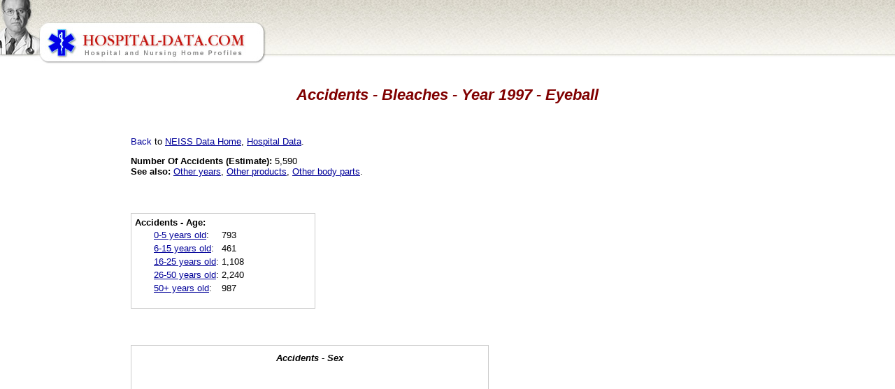

--- FILE ---
content_type: text/html; charset=UTF-8
request_url: http://www.hospital-data.com/accidents/956-bleaches/1997/eyeball/index.html
body_size: 4749
content:
<!DOCTYPE HTML PUBLIC "-//W3C//DTD HTML 4.01 Transitional//EN">
<html>
<head>

<meta http-equiv="X-UA-Compatible" content="IE=7" />
<meta http-equiv="Content-Type" content="text/html; charset=utf-8" />
<meta http-equiv="Content-Language" content="EN" />
<meta name="Description" content="Accidents - Year 1997 related to Bleaches Eyeball" />

<title>Accidents - Bleaches - Year 1997 - Eyeball</title>

<link rel="stylesheet" type="text/css" href="/css/style.css">

<!-- Google tag (gtag.js) -->
<script async src="https://www.googletagmanager.com/gtag/js?id=G-PPXG17ME8N"></script>
<script>
  window.dataLayer = window.dataLayer || [];
  function gtag(){dataLayer.push(arguments);}
  gtag('js', new Date());

  gtag('config', 'G-PPXG17ME8N');
</script>

<script>
  var _paq = window._paq = window._paq || [];
  _paq.push(['trackPageView']);
  _paq.push(['enableLinkTracking']);
  (function() {
    var u="https://a.advameg.com/";
    _paq.push(['setTrackerUrl', u+'matomo.php']);
    _paq.push(['setSiteId', '32']);
    var d=document, g=d.createElement('script'), s=d.getElementsByTagName('script')[0];
    g.async=true; g.src=u+'matomo.js'; s.parentNode.insertBefore(g,s);
  })();
</script>
<noscript><p><img referrerpolicy="no-referrer-when-downgrade" src="https://a.advameg.com/matomo.php?idsite=32&amp;rec=1" style="border:0;" alt="" /></p></noscript>


</head>

<body> 
<script type="text/javascript">
var gaJsHost = (("https:" == document.location.protocol) ? "https://ssl." : "http://www.");
document.write(unescape("%3Cscript src='" + gaJsHost + "google-analytics.com/ga.js' type='text/javascript'%3E%3C/script%3E"));
</script>
<script type="text/javascript">
try {
var pageTracker = _gat._getTracker("UA-892232-47");
pageTracker._trackPageview();
} catch(err) {}</script>

<script type='text/javascript' src='http://pics3.city-data.com/js/city_graphing.js'></script>

<!-- header begin -->
<table border="0" width="100%" cellspacing="0" cellpadding="0"><tr>
	<td class="header"><img border="0" src="/images/hospital-data.jpg" width="381" height="93" alt="Hospital and Nursing Home Profiles"></td>
	<td class="header">&nbsp;</td>
</tr></table>
<!-- header end -->

<div id="main_body">

<h1 align="center">Accidents - Bleaches - Year 1997 - Eyeball</h1> 
<p>&nbsp;</p> 
<table width="100%" border="0">
<tr><td width="160" align="left" valign="top"><br> 

<script type="text/javascript"><!--
google_ad_client = "ca-pub-5788426211617053";
/* hospitals-left */
google_override_format = true; 
google_ad_slot = "6761057755";
google_ad_width = 160;
google_ad_height = 700;
//-->
</script>
<script type="text/javascript"
src="https://pagead2.googlesyndication.com/pagead/show_ads.js">
</script>
<br></td>
<td valign="top"> 
<p><a name="top">Back</a> to <a href="/accidents/index.html">NEISS Data Home</a>, <a href="/">Hospital Data</a>.</p> 
<div align="left"> 
<b>Number Of Accidents (Estimate):</b> 5,590<br>
<b>See also:</b> <a href="/accidents/956-bleaches/eyeball/index.html">Other years</a>, <a href="/accidents/1997/eyeball/index.html">Other products</a>, <a href="/accidents/956-bleaches/1997/index.html">Other body parts</a>.<br>
<div class="neissw"><div class="neissls"><b>Accidents - Age:</b><br><table class='neisstab'><tr><td><a href="/accidents/0-5yo/956-bleaches/1997/eyeball/index.html">0-5 years old</a>:</td><td>793</td></tr>
<tr><td><a href="/accidents/6-15yo/956-bleaches/1997/eyeball/index.html">6-15 years old</a>:</td><td>461</td></tr>
<tr><td><a href="/accidents/16-25yo/956-bleaches/1997/eyeball/index.html">16-25 years old</a>:</td><td>1,108</td></tr>
<tr><td><a href="/accidents/26-50yo/956-bleaches/1997/eyeball/index.html">26-50 years old</a>:</td><td>2,240</td></tr>
<tr><td><a href="/accidents/above-50yo/956-bleaches/1997/eyeball/index.html">50+ years old</a>:</td><td>987</td></tr>
</table></div>
</div><div style="clear:both;"></div><div class="neissw"><div class='pieG' style='width: 450px;'><p>Accidents - Sex</p><div><canvas id='bg0' width='450' height='350'></canvas></div></div>
<script type="text/javascript">
<!--
PieDraw('0',[3110.0,2479.0],['Female','Male'],0);
//-->
</script>
<div style='clear:both;'></div></div><div style="clear:both;"></div>

<h2>National Electronic Injury Surveillance System Accidents Records</h2><div style='width:62em;'><hr><div style='padding:1em;'><table><tr><td style='width:15em;'><b>Date:</b> 12/29/1997</td><td style='width:15em;'><b>Age:</b> 50 years</td><td style='width:15em;'><b>Sex:</b> Female</td><td style='width:15em;'><b>Race:</b> Not stated in ER record</td></tr>
<tr><td style='width:30em;' colspan='2'><b>Location:</b> Home</td><td style='width:30em;' colspan='2'><b>Fire:</b> No fire involvement or fire involvement not recorded</td></tr>
<tr><td style='width:30em;' colspan='2'><b>Body part:</b> Eyeball</td><td style='width:30em;' colspan='2'><b>Diagnosis:</b> Other</td></tr>
<tr><td style='width:60em;' colspan='4'><b>Product:</b> Bleaches</td></tr>
<tr><td style='width:60em;' colspan='4'><b>Disposition:</b> Treated and released or examined and released without treatment</td></tr>
</table>
</div><br>
<hr><div style='padding:1em;'><table><tr><td style='width:15em;'><b>Date:</b> 12/28/1997</td><td style='width:15em;'><b>Age:</b> 58 years</td><td style='width:15em;'><b>Sex:</b> Female</td><td style='width:15em;'><b>Race:</b> Not stated in ER record</td></tr>
<tr><td style='width:30em;' colspan='2'><b>Location:</b> Home</td><td style='width:30em;' colspan='2'><b>Fire:</b> No fire involvement or fire involvement not recorded</td></tr>
<tr><td style='width:30em;' colspan='2'><b>Body part:</b> Eyeball</td><td style='width:30em;' colspan='2'><b>Diagnosis:</b> Dermat Or Conj</td></tr>
<tr><td style='width:60em;' colspan='4'><b>Product:</b> Bleaches</td></tr>
<tr><td style='width:60em;' colspan='4'><b>Disposition:</b> Treated and released or examined and released without treatment</td></tr>
</table>
</div><br>
<hr><div style='padding:1em;'><table><tr><td style='width:15em;'><b>Date:</b> 12/26/1997</td><td style='width:15em;'><b>Age:</b> 68 years</td><td style='width:15em;'><b>Sex:</b> Female</td><td style='width:15em;'><b>Race:</b> Not stated in ER record</td></tr>
<tr><td style='width:30em;' colspan='2'><b>Location:</b> Home</td><td style='width:30em;' colspan='2'><b>Fire:</b> No fire involvement or fire involvement not recorded</td></tr>
<tr><td style='width:30em;' colspan='2'><b>Body part:</b> Eyeball</td><td style='width:30em;' colspan='2'><b>Diagnosis:</b> Burns, Chemical</td></tr>
<tr><td style='width:60em;' colspan='4'><b>Product:</b> Bleaches, Cabinets, racks, room dividers and shelves</td></tr>
<tr><td style='width:60em;' colspan='4'><b>Disposition:</b> Treated and released or examined and released without treatment</td></tr>
</table>
</div><br>
<hr><div style='padding:1em;'><table><tr><td style='width:15em;'><b>Date:</b> 12/24/1997</td><td style='width:15em;'><b>Age:</b> 81 years</td><td style='width:15em;'><b>Sex:</b> Female</td><td style='width:15em;'><b>Race:</b> Not stated in ER record</td></tr>
<tr><td style='width:30em;' colspan='2'><b>Location:</b> Home</td><td style='width:30em;' colspan='2'><b>Fire:</b> No fire involvement or fire involvement not recorded</td></tr>
<tr><td style='width:30em;' colspan='2'><b>Body part:</b> Eyeball</td><td style='width:30em;' colspan='2'><b>Diagnosis:</b> Other</td></tr>
<tr><td style='width:60em;' colspan='4'><b>Product:</b> Bleaches</td></tr>
<tr><td style='width:60em;' colspan='4'><b>Disposition:</b> Treated and released or examined and released without treatment</td></tr>
</table>
</div><br>
<hr><div style='padding:1em;'><table><tr><td style='width:15em;'><b>Date:</b> 12/24/1997</td><td style='width:15em;'><b>Age:</b> 31 years</td><td style='width:15em;'><b>Sex:</b> Male</td><td style='width:15em;'><b>Race:</b> Not stated in ER record</td></tr>
<tr><td style='width:30em;' colspan='2'><b>Location:</b> Not recorded</td><td style='width:30em;' colspan='2'><b>Fire:</b> No fire involvement or fire involvement not recorded</td></tr>
<tr><td style='width:30em;' colspan='2'><b>Body part:</b> Eyeball</td><td style='width:30em;' colspan='2'><b>Diagnosis:</b> Contusion Or Abrasion</td></tr>
<tr><td style='width:60em;' colspan='4'><b>Product:</b> Bleaches, Tableware and accessories</td></tr>
<tr><td style='width:60em;' colspan='4'><b>Disposition:</b> Treated and released or examined and released without treatment</td></tr>
</table>
</div><br>
<hr><div style='padding:1em;'><table><tr><td style='width:15em;'><b>Date:</b> 12/22/1997</td><td style='width:15em;'><b>Age:</b> 29 years</td><td style='width:15em;'><b>Sex:</b> Female</td><td style='width:15em;'><b>Race:</b> Not stated in ER record</td></tr>
<tr><td style='width:30em;' colspan='2'><b>Location:</b> Not recorded</td><td style='width:30em;' colspan='2'><b>Fire:</b> No fire involvement or fire involvement not recorded</td></tr>
<tr><td style='width:30em;' colspan='2'><b>Body part:</b> Eyeball</td><td style='width:30em;' colspan='2'><b>Diagnosis:</b> Dermat Or Conj</td></tr>
<tr><td style='width:60em;' colspan='4'><b>Product:</b> Bleaches</td></tr>
<tr><td style='width:60em;' colspan='4'><b>Disposition:</b> Treated and released or examined and released without treatment</td></tr>
</table>
</div><br>
<hr><div style='padding:1em;'><table><tr><td style='width:15em;'><b>Date:</b> 12/18/1997</td><td style='width:15em;'><b>Age:</b> 7 years</td><td style='width:15em;'><b>Sex:</b> Male</td><td style='width:15em;'><b>Race:</b> Not stated in ER record</td></tr>
<tr><td style='width:30em;' colspan='2'><b>Location:</b> Not recorded</td><td style='width:30em;' colspan='2'><b>Fire:</b> No fire involvement or fire involvement not recorded</td></tr>
<tr><td style='width:30em;' colspan='2'><b>Body part:</b> Eyeball</td><td style='width:30em;' colspan='2'><b>Diagnosis:</b> Other</td></tr>
<tr><td style='width:60em;' colspan='4'><b>Product:</b> Bleaches</td></tr>
<tr><td style='width:60em;' colspan='4'><b>Disposition:</b> Treated and released or examined and released without treatment</td></tr>
</table>
</div><br>
<hr><div style='padding:1em;'><table><tr><td style='width:15em;'><b>Date:</b> 12/16/1997</td><td style='width:15em;'><b>Age:</b> 14 months</td><td style='width:15em;'><b>Sex:</b> Male</td><td style='width:15em;'><b>Race:</b> Not stated in ER record</td></tr>
<tr><td style='width:30em;' colspan='2'><b>Location:</b> Home</td><td style='width:30em;' colspan='2'><b>Fire:</b> No fire involvement or fire involvement not recorded</td></tr>
<tr><td style='width:30em;' colspan='2'><b>Body part:</b> Eyeball</td><td style='width:30em;' colspan='2'><b>Diagnosis:</b> Contusion Or Abrasion</td></tr>
<tr><td style='width:60em;' colspan='4'><b>Product:</b> Bleaches</td></tr>
<tr><td style='width:60em;' colspan='4'><b>Disposition:</b> Treated and released or examined and released without treatment</td></tr>
</table>
</div><br>
<hr><div style='padding:1em;'><table><tr><td style='width:15em;'><b>Date:</b> 11/23/1997</td><td style='width:15em;'><b>Age:</b> 24 years</td><td style='width:15em;'><b>Sex:</b> Female</td><td style='width:15em;'><b>Race:</b> Not stated in ER record</td></tr>
<tr><td style='width:30em;' colspan='2'><b>Location:</b> Not recorded</td><td style='width:30em;' colspan='2'><b>Fire:</b> No fire involvement or fire involvement not recorded</td></tr>
<tr><td style='width:30em;' colspan='2'><b>Body part:</b> Eyeball</td><td style='width:30em;' colspan='2'><b>Diagnosis:</b> Dermat Or Conj</td></tr>
<tr><td style='width:60em;' colspan='4'><b>Product:</b> Bleaches</td></tr>
<tr><td style='width:60em;' colspan='4'><b>Disposition:</b> Treated and released or examined and released without treatment</td></tr>
</table>
</div><br>
<hr><div style='padding:1em;'><table><tr><td style='width:15em;'><b>Date:</b> 11/22/1997</td><td style='width:15em;'><b>Age:</b> 22 years</td><td style='width:15em;'><b>Sex:</b> Male</td><td style='width:15em;'><b>Race:</b> Not stated in ER record</td></tr>
<tr><td style='width:30em;' colspan='2'><b>Location:</b> Home</td><td style='width:30em;' colspan='2'><b>Fire:</b> No fire involvement or fire involvement not recorded</td></tr>
<tr><td style='width:30em;' colspan='2'><b>Body part:</b> Eyeball</td><td style='width:30em;' colspan='2'><b>Diagnosis:</b> Dermat Or Conj</td></tr>
<tr><td style='width:60em;' colspan='4'><b>Product:</b> Bleaches</td></tr>
<tr><td style='width:60em;' colspan='4'><b>Disposition:</b> Treated and released or examined and released without treatment</td></tr>
</table>
</div><br>
<hr><div style='padding:1em;'><table><tr><td style='width:15em;'><b>Date:</b> 11/14/1997</td><td style='width:15em;'><b>Age:</b> 3 years</td><td style='width:15em;'><b>Sex:</b> Male</td><td style='width:15em;'><b>Race:</b> Not stated in ER record</td></tr>
<tr><td style='width:30em;' colspan='2'><b>Location:</b> Not recorded</td><td style='width:30em;' colspan='2'><b>Fire:</b> No fire involvement or fire involvement not recorded</td></tr>
<tr><td style='width:30em;' colspan='2'><b>Body part:</b> Eyeball</td><td style='width:30em;' colspan='2'><b>Diagnosis:</b> Other</td></tr>
<tr><td style='width:60em;' colspan='4'><b>Product:</b> Bleaches</td></tr>
<tr><td style='width:60em;' colspan='4'><b>Disposition:</b> Treated and released or examined and released without treatment</td></tr>
</table>
</div><br>
<hr><div style='padding:1em;'><table><tr><td style='width:15em;'><b>Date:</b> 11/13/1997</td><td style='width:15em;'><b>Age:</b> 41 years</td><td style='width:15em;'><b>Sex:</b> Female</td><td style='width:15em;'><b>Race:</b> Not stated in ER record</td></tr>
<tr><td style='width:30em;' colspan='2'><b>Location:</b> Home</td><td style='width:30em;' colspan='2'><b>Fire:</b> No fire involvement or fire involvement not recorded</td></tr>
<tr><td style='width:30em;' colspan='2'><b>Body part:</b> Eyeball</td><td style='width:30em;' colspan='2'><b>Diagnosis:</b> Dermat Or Conj</td></tr>
<tr><td style='width:60em;' colspan='4'><b>Product:</b> Bleaches</td></tr>
<tr><td style='width:60em;' colspan='4'><b>Disposition:</b> Treated and released or examined and released without treatment</td></tr>
</table>
</div><br>
<hr><div style='padding:1em;'><table><tr><td style='width:15em;'><b>Date:</b> 11/13/1997</td><td style='width:15em;'><b>Age:</b> 41 years</td><td style='width:15em;'><b>Sex:</b> Female</td><td style='width:15em;'><b>Race:</b> Not stated in ER record</td></tr>
<tr><td style='width:30em;' colspan='2'><b>Location:</b> Not recorded</td><td style='width:30em;' colspan='2'><b>Fire:</b> No fire involvement or fire involvement not recorded</td></tr>
<tr><td style='width:30em;' colspan='2'><b>Body part:</b> Eyeball</td><td style='width:30em;' colspan='2'><b>Diagnosis:</b> Other</td></tr>
<tr><td style='width:60em;' colspan='4'><b>Product:</b> Bleaches</td></tr>
<tr><td style='width:60em;' colspan='4'><b>Disposition:</b> Treated and released or examined and released without treatment</td></tr>
</table>
</div><br>
<hr><div style='padding:1em;'><table><tr><td style='width:15em;'><b>Date:</b> 11/05/1997</td><td style='width:15em;'><b>Age:</b> 39 years</td><td style='width:15em;'><b>Sex:</b> Male</td><td style='width:15em;'><b>Race:</b> Not stated in ER record</td></tr>
<tr><td style='width:30em;' colspan='2'><b>Location:</b> Not recorded</td><td style='width:30em;' colspan='2'><b>Fire:</b> No fire involvement or fire involvement not recorded</td></tr>
<tr><td style='width:30em;' colspan='2'><b>Body part:</b> Eyeball</td><td style='width:30em;' colspan='2'><b>Diagnosis:</b> Other</td></tr>
<tr><td style='width:60em;' colspan='4'><b>Product:</b> Bleaches</td></tr>
<tr><td style='width:60em;' colspan='4'><b>Disposition:</b> Treated and released or examined and released without treatment</td></tr>
</table>
</div><br>
<hr><div style='padding:1em;'><table><tr><td style='width:15em;'><b>Date:</b> 11/03/1997</td><td style='width:15em;'><b>Age:</b> 80 years</td><td style='width:15em;'><b>Sex:</b> Female</td><td style='width:15em;'><b>Race:</b> Not stated in ER record</td></tr>
<tr><td style='width:30em;' colspan='2'><b>Location:</b> Home</td><td style='width:30em;' colspan='2'><b>Fire:</b> No fire involvement or fire involvement not recorded</td></tr>
<tr><td style='width:30em;' colspan='2'><b>Body part:</b> Eyeball</td><td style='width:30em;' colspan='2'><b>Diagnosis:</b> Contusion Or Abrasion</td></tr>
<tr><td style='width:60em;' colspan='4'><b>Product:</b> Bleaches</td></tr>
<tr><td style='width:60em;' colspan='4'><b>Disposition:</b> Treated and released or examined and released without treatment</td></tr>
</table>
</div><br>
<hr><div style='padding:1em;'><table><tr><td style='width:15em;'><b>Date:</b> 11/02/1997</td><td style='width:15em;'><b>Age:</b> 37 years</td><td style='width:15em;'><b>Sex:</b> Female</td><td style='width:15em;'><b>Race:</b> Not stated in ER record</td></tr>
<tr><td style='width:30em;' colspan='2'><b>Location:</b> Not recorded</td><td style='width:30em;' colspan='2'><b>Fire:</b> No fire involvement or fire involvement not recorded</td></tr>
<tr><td style='width:30em;' colspan='2'><b>Body part:</b> Eyeball</td><td style='width:30em;' colspan='2'><b>Diagnosis:</b> Dermat Or Conj</td></tr>
<tr><td style='width:60em;' colspan='4'><b>Product:</b> Bleaches</td></tr>
<tr><td style='width:60em;' colspan='4'><b>Disposition:</b> Treated and released or examined and released without treatment</td></tr>
</table>
</div><br>
<hr><div style='padding:1em;'><table><tr><td style='width:15em;'><b>Date:</b> 11/01/1997</td><td style='width:15em;'><b>Age:</b> 14 years</td><td style='width:15em;'><b>Sex:</b> Male</td><td style='width:15em;'><b>Race:</b> Not stated in ER record</td></tr>
<tr><td style='width:30em;' colspan='2'><b>Location:</b> Not recorded</td><td style='width:30em;' colspan='2'><b>Fire:</b> No fire involvement or fire involvement not recorded</td></tr>
<tr><td style='width:30em;' colspan='2'><b>Body part:</b> Eyeball</td><td style='width:30em;' colspan='2'><b>Diagnosis:</b> Dermat Or Conj</td></tr>
<tr><td style='width:60em;' colspan='4'><b>Product:</b> Bleaches</td></tr>
<tr><td style='width:60em;' colspan='4'><b>Disposition:</b> Treated and released or examined and released without treatment</td></tr>
</table>
</div><br>
<hr><div style='padding:1em;'><table><tr><td style='width:15em;'><b>Date:</b> 10/30/1997</td><td style='width:15em;'><b>Age:</b> 25 years</td><td style='width:15em;'><b>Sex:</b> Female</td><td style='width:15em;'><b>Race:</b> Not stated in ER record</td></tr>
<tr><td style='width:30em;' colspan='2'><b>Location:</b> Not recorded</td><td style='width:30em;' colspan='2'><b>Fire:</b> No fire involvement or fire involvement not recorded</td></tr>
<tr><td style='width:30em;' colspan='2'><b>Body part:</b> Eyeball</td><td style='width:30em;' colspan='2'><b>Diagnosis:</b> Dermat Or Conj</td></tr>
<tr><td style='width:60em;' colspan='4'><b>Product:</b> Bleaches</td></tr>
<tr><td style='width:60em;' colspan='4'><b>Disposition:</b> Treated and released or examined and released without treatment</td></tr>
</table>
</div><br>
<hr><div style='padding:1em;'><table><tr><td style='width:15em;'><b>Date:</b> 10/29/1997</td><td style='width:15em;'><b>Age:</b> 68 years</td><td style='width:15em;'><b>Sex:</b> Male</td><td style='width:15em;'><b>Race:</b> Not stated in ER record</td></tr>
<tr><td style='width:30em;' colspan='2'><b>Location:</b> Home</td><td style='width:30em;' colspan='2'><b>Fire:</b> No fire involvement or fire involvement not recorded</td></tr>
<tr><td style='width:30em;' colspan='2'><b>Body part:</b> Eyeball</td><td style='width:30em;' colspan='2'><b>Diagnosis:</b> Dermat Or Conj</td></tr>
<tr><td style='width:60em;' colspan='4'><b>Product:</b> Bleaches</td></tr>
<tr><td style='width:60em;' colspan='4'><b>Disposition:</b> Treated and released or examined and released without treatment</td></tr>
</table>
</div><br>
<hr><div style='padding:1em;'><table><tr><td style='width:15em;'><b>Date:</b> 10/28/1997</td><td style='width:15em;'><b>Age:</b> 27 years</td><td style='width:15em;'><b>Sex:</b> Female</td><td style='width:15em;'><b>Race:</b> Not stated in ER record</td></tr>
<tr><td style='width:30em;' colspan='2'><b>Location:</b> Home</td><td style='width:30em;' colspan='2'><b>Fire:</b> No fire involvement or fire involvement not recorded</td></tr>
<tr><td style='width:30em;' colspan='2'><b>Body part:</b> Eyeball</td><td style='width:30em;' colspan='2'><b>Diagnosis:</b> Contusion Or Abrasion</td></tr>
<tr><td style='width:60em;' colspan='4'><b>Product:</b> Bleaches</td></tr>
<tr><td style='width:60em;' colspan='4'><b>Disposition:</b> Treated and released or examined and released without treatment</td></tr>
</table>
</div><br>
<hr><div style='padding:1em;'><table><tr><td style='width:15em;'><b>Date:</b> 10/16/1997</td><td style='width:15em;'><b>Age:</b> 23 years</td><td style='width:15em;'><b>Sex:</b> Male</td><td style='width:15em;'><b>Race:</b> Not stated in ER record</td></tr>
<tr><td style='width:30em;' colspan='2'><b>Location:</b> Home</td><td style='width:30em;' colspan='2'><b>Fire:</b> No fire involvement or fire involvement not recorded</td></tr>
<tr><td style='width:30em;' colspan='2'><b>Body part:</b> Eyeball</td><td style='width:30em;' colspan='2'><b>Diagnosis:</b> Burns, Chemical</td></tr>
<tr><td style='width:60em;' colspan='4'><b>Product:</b> Bleaches, Bathtubs or showers</td></tr>
<tr><td style='width:60em;' colspan='4'><b>Disposition:</b> Treated and released or examined and released without treatment</td></tr>
</table>
</div><br>
<hr><div style='padding:1em;'><table><tr><td style='width:15em;'><b>Date:</b> 10/14/1997</td><td style='width:15em;'><b>Age:</b> 20 years</td><td style='width:15em;'><b>Sex:</b> Male</td><td style='width:15em;'><b>Race:</b> Not stated in ER record</td></tr>
<tr><td style='width:30em;' colspan='2'><b>Location:</b> Home</td><td style='width:30em;' colspan='2'><b>Fire:</b> No fire involvement or fire involvement not recorded</td></tr>
<tr><td style='width:30em;' colspan='2'><b>Body part:</b> Eyeball</td><td style='width:30em;' colspan='2'><b>Diagnosis:</b> Burns, Chemical</td></tr>
<tr><td style='width:60em;' colspan='4'><b>Product:</b> Bleaches, Bottles or jars</td></tr>
<tr><td style='width:60em;' colspan='4'><b>Disposition:</b> Treated and released or examined and released without treatment</td></tr>
</table>
</div><br>
<hr><div style='padding:1em;'><table><tr><td style='width:15em;'><b>Date:</b> 10/13/1997</td><td style='width:15em;'><b>Age:</b> 28 years</td><td style='width:15em;'><b>Sex:</b> Male</td><td style='width:15em;'><b>Race:</b> Not stated in ER record</td></tr>
<tr><td style='width:30em;' colspan='2'><b>Location:</b> Home</td><td style='width:30em;' colspan='2'><b>Fire:</b> No fire involvement or fire involvement not recorded</td></tr>
<tr><td style='width:30em;' colspan='2'><b>Body part:</b> Eyeball</td><td style='width:30em;' colspan='2'><b>Diagnosis:</b> Burns, Chemical</td></tr>
<tr><td style='width:60em;' colspan='4'><b>Product:</b> Bleaches</td></tr>
<tr><td style='width:60em;' colspan='4'><b>Disposition:</b> Treated and released or examined and released without treatment</td></tr>
</table>
</div><br>
<hr><div style='padding:1em;'><table><tr><td style='width:15em;'><b>Date:</b> 10/13/1997</td><td style='width:15em;'><b>Age:</b> 10 months</td><td style='width:15em;'><b>Sex:</b> Female</td><td style='width:15em;'><b>Race:</b> Not stated in ER record</td></tr>
<tr><td style='width:30em;' colspan='2'><b>Location:</b> Home</td><td style='width:30em;' colspan='2'><b>Fire:</b> No fire involvement or fire involvement not recorded</td></tr>
<tr><td style='width:30em;' colspan='2'><b>Body part:</b> Eyeball</td><td style='width:30em;' colspan='2'><b>Diagnosis:</b> Contusion Or Abrasion</td></tr>
<tr><td style='width:60em;' colspan='4'><b>Product:</b> Bleaches</td></tr>
<tr><td style='width:60em;' colspan='4'><b>Disposition:</b> Treated and released or examined and released without treatment</td></tr>
</table>
</div><br>
<hr><div style='padding:1em;'><table><tr><td style='width:15em;'><b>Date:</b> 10/12/1997</td><td style='width:15em;'><b>Age:</b> 20 years</td><td style='width:15em;'><b>Sex:</b> Female</td><td style='width:15em;'><b>Race:</b> Not stated in ER record</td></tr>
<tr><td style='width:30em;' colspan='2'><b>Location:</b> Home</td><td style='width:30em;' colspan='2'><b>Fire:</b> No fire involvement or fire involvement not recorded</td></tr>
<tr><td style='width:30em;' colspan='2'><b>Body part:</b> Eyeball</td><td style='width:30em;' colspan='2'><b>Diagnosis:</b> Foreign Body</td></tr>
<tr><td style='width:60em;' colspan='4'><b>Product:</b> Bleaches</td></tr>
<tr><td style='width:60em;' colspan='4'><b>Disposition:</b> Treated and released or examined and released without treatment</td></tr>
</table>
</div><br>
<hr><div style='padding:1em;'><table><tr><td style='width:15em;'><b>Date:</b> 10/11/1997</td><td style='width:15em;'><b>Age:</b> 23 years</td><td style='width:15em;'><b>Sex:</b> Female</td><td style='width:15em;'><b>Race:</b> Not stated in ER record</td></tr>
<tr><td style='width:30em;' colspan='2'><b>Location:</b> Home</td><td style='width:30em;' colspan='2'><b>Fire:</b> No fire involvement or fire involvement not recorded</td></tr>
<tr><td style='width:30em;' colspan='2'><b>Body part:</b> Eyeball</td><td style='width:30em;' colspan='2'><b>Diagnosis:</b> Burns, Chemical</td></tr>
<tr><td style='width:60em;' colspan='4'><b>Product:</b> Bleaches, Nonglass bottles or jars</td></tr>
<tr><td style='width:60em;' colspan='4'><b>Disposition:</b> Treated and released or examined and released without treatment</td></tr>
</table>
</div><br>
<hr><div style='padding:1em;'><table><tr><td style='width:15em;'><b>Date:</b> 10/09/1997</td><td style='width:15em;'><b>Age:</b> 51 years</td><td style='width:15em;'><b>Sex:</b> Male</td><td style='width:15em;'><b>Race:</b> Not stated in ER record</td></tr>
<tr><td style='width:30em;' colspan='2'><b>Location:</b> Home</td><td style='width:30em;' colspan='2'><b>Fire:</b> No fire involvement or fire involvement not recorded</td></tr>
<tr><td style='width:30em;' colspan='2'><b>Body part:</b> Eyeball</td><td style='width:30em;' colspan='2'><b>Diagnosis:</b> Burns, Chemical</td></tr>
<tr><td style='width:60em;' colspan='4'><b>Product:</b> Bleaches</td></tr>
<tr><td style='width:60em;' colspan='4'><b>Disposition:</b> Treated and released or examined and released without treatment</td></tr>
</table>
</div><br>
<hr><div style='padding:1em;'><table><tr><td style='width:15em;'><b>Date:</b> 10/08/1997</td><td style='width:15em;'><b>Age:</b> 41 years</td><td style='width:15em;'><b>Sex:</b> Female</td><td style='width:15em;'><b>Race:</b> Not stated in ER record</td></tr>
<tr><td style='width:30em;' colspan='2'><b>Location:</b> Not recorded</td><td style='width:30em;' colspan='2'><b>Fire:</b> No fire involvement or fire involvement not recorded</td></tr>
<tr><td style='width:30em;' colspan='2'><b>Body part:</b> Eyeball</td><td style='width:30em;' colspan='2'><b>Diagnosis:</b> Dermat Or Conj</td></tr>
<tr><td style='width:60em;' colspan='4'><b>Product:</b> Bleaches</td></tr>
<tr><td style='width:60em;' colspan='4'><b>Disposition:</b> Treated and released or examined and released without treatment</td></tr>
</table>
</div><br>
<hr><div style='padding:1em;'><table><tr><td style='width:15em;'><b>Date:</b> 10/07/1997</td><td style='width:15em;'><b>Age:</b> 32 years</td><td style='width:15em;'><b>Sex:</b> Male</td><td style='width:15em;'><b>Race:</b> Not stated in ER record</td></tr>
<tr><td style='width:30em;' colspan='2'><b>Location:</b> Home</td><td style='width:30em;' colspan='2'><b>Fire:</b> No fire involvement or fire involvement not recorded</td></tr>
<tr><td style='width:30em;' colspan='2'><b>Body part:</b> Eyeball</td><td style='width:30em;' colspan='2'><b>Diagnosis:</b> Dermat Or Conj</td></tr>
<tr><td style='width:60em;' colspan='4'><b>Product:</b> Bleaches, Other ovens</td></tr>
<tr><td style='width:60em;' colspan='4'><b>Disposition:</b> Treated and released or examined and released without treatment</td></tr>
</table>
</div><br>
<hr><div style='padding:1em;'><table><tr><td style='width:15em;'><b>Date:</b> 10/07/1997</td><td style='width:15em;'><b>Age:</b> 29 years</td><td style='width:15em;'><b>Sex:</b> Female</td><td style='width:15em;'><b>Race:</b> Not stated in ER record</td></tr>
<tr><td style='width:30em;' colspan='2'><b>Location:</b> Not recorded</td><td style='width:30em;' colspan='2'><b>Fire:</b> No fire involvement or fire involvement not recorded</td></tr>
<tr><td style='width:30em;' colspan='2'><b>Body part:</b> Eyeball</td><td style='width:30em;' colspan='2'><b>Diagnosis:</b> Other</td></tr>
<tr><td style='width:60em;' colspan='4'><b>Product:</b> Bleaches</td></tr>
<tr><td style='width:60em;' colspan='4'><b>Disposition:</b> Treated and released or examined and released without treatment</td></tr>
</table>
</div><br>
<hr><div style='padding:1em;'><table><tr><td style='width:15em;'><b>Date:</b> 09/29/1997</td><td style='width:15em;'><b>Age:</b> 38 years</td><td style='width:15em;'><b>Sex:</b> Male</td><td style='width:15em;'><b>Race:</b> Not stated in ER record</td></tr>
<tr><td style='width:30em;' colspan='2'><b>Location:</b> Other public property</td><td style='width:30em;' colspan='2'><b>Fire:</b> No fire involvement or fire involvement not recorded</td></tr>
<tr><td style='width:30em;' colspan='2'><b>Body part:</b> Eyeball</td><td style='width:30em;' colspan='2'><b>Diagnosis:</b> Dermat Or Conj</td></tr>
<tr><td style='width:60em;' colspan='4'><b>Product:</b> Bleaches, Tableware and accessories</td></tr>
<tr><td style='width:60em;' colspan='4'><b>Disposition:</b> Treated and released or examined and released without treatment</td></tr>
</table>
</div><br>
<hr><div style='padding:1em;'><table><tr><td style='width:15em;'><b>Date:</b> 09/28/1997</td><td style='width:15em;'><b>Age:</b> 44 years</td><td style='width:15em;'><b>Sex:</b> Female</td><td style='width:15em;'><b>Race:</b> Not stated in ER record</td></tr>
<tr><td style='width:30em;' colspan='2'><b>Location:</b> Not recorded</td><td style='width:30em;' colspan='2'><b>Fire:</b> No fire involvement or fire involvement not recorded</td></tr>
<tr><td style='width:30em;' colspan='2'><b>Body part:</b> Eyeball</td><td style='width:30em;' colspan='2'><b>Diagnosis:</b> Dermat Or Conj</td></tr>
<tr><td style='width:60em;' colspan='4'><b>Product:</b> Bleaches</td></tr>
<tr><td style='width:60em;' colspan='4'><b>Disposition:</b> Treated and released or examined and released without treatment</td></tr>
</table>
</div><br>
<hr><div style='padding:1em;'><table><tr><td style='width:15em;'><b>Date:</b> 09/24/1997</td><td style='width:15em;'><b>Age:</b> 23 years</td><td style='width:15em;'><b>Sex:</b> Male</td><td style='width:15em;'><b>Race:</b> Not stated in ER record</td></tr>
<tr><td style='width:30em;' colspan='2'><b>Location:</b> Not recorded</td><td style='width:30em;' colspan='2'><b>Fire:</b> No fire involvement or fire involvement not recorded</td></tr>
<tr><td style='width:30em;' colspan='2'><b>Body part:</b> Eyeball</td><td style='width:30em;' colspan='2'><b>Diagnosis:</b> Burns, Chemical</td></tr>
<tr><td style='width:60em;' colspan='4'><b>Product:</b> Bleaches</td></tr>
<tr><td style='width:60em;' colspan='4'><b>Disposition:</b> Treated and released or examined and released without treatment</td></tr>
</table>
</div><br>
<hr><div style='padding:1em;'><table><tr><td style='width:15em;'><b>Date:</b> 09/23/1997</td><td style='width:15em;'><b>Age:</b> 56 years</td><td style='width:15em;'><b>Sex:</b> Male</td><td style='width:15em;'><b>Race:</b> Not stated in ER record</td></tr>
<tr><td style='width:30em;' colspan='2'><b>Location:</b> Not recorded</td><td style='width:30em;' colspan='2'><b>Fire:</b> No fire involvement or fire involvement not recorded</td></tr>
<tr><td style='width:30em;' colspan='2'><b>Body part:</b> Eyeball</td><td style='width:30em;' colspan='2'><b>Diagnosis:</b> Other</td></tr>
<tr><td style='width:60em;' colspan='4'><b>Product:</b> Bleaches</td></tr>
<tr><td style='width:60em;' colspan='4'><b>Disposition:</b> Treated and released or examined and released without treatment</td></tr>
</table>
</div><br>
<hr><div style='padding:1em;'><table><tr><td style='width:15em;'><b>Date:</b> 09/23/1997</td><td style='width:15em;'><b>Age:</b> 36 years</td><td style='width:15em;'><b>Sex:</b> Female</td><td style='width:15em;'><b>Race:</b> Not stated in ER record</td></tr>
<tr><td style='width:30em;' colspan='2'><b>Location:</b> Home</td><td style='width:30em;' colspan='2'><b>Fire:</b> No fire involvement or fire involvement not recorded</td></tr>
<tr><td style='width:30em;' colspan='2'><b>Body part:</b> Eyeball</td><td style='width:30em;' colspan='2'><b>Diagnosis:</b> Burns, Chemical</td></tr>
<tr><td style='width:60em;' colspan='4'><b>Product:</b> Bleaches</td></tr>
<tr><td style='width:60em;' colspan='4'><b>Disposition:</b> Treated and released or examined and released without treatment</td></tr>
</table>
</div><br>
<hr><div style='padding:1em;'><table><tr><td style='width:15em;'><b>Date:</b> 09/21/1997</td><td style='width:15em;'><b>Age:</b> 49 years</td><td style='width:15em;'><b>Sex:</b> Male</td><td style='width:15em;'><b>Race:</b> Not stated in ER record</td></tr>
<tr><td style='width:30em;' colspan='2'><b>Location:</b> Home</td><td style='width:30em;' colspan='2'><b>Fire:</b> No fire involvement or fire involvement not recorded</td></tr>
<tr><td style='width:30em;' colspan='2'><b>Body part:</b> Eyeball</td><td style='width:30em;' colspan='2'><b>Diagnosis:</b> Burns, Chemical</td></tr>
<tr><td style='width:60em;' colspan='4'><b>Product:</b> Bleaches</td></tr>
<tr><td style='width:60em;' colspan='4'><b>Disposition:</b> Treated and released or examined and released without treatment</td></tr>
</table>
</div><br>
<hr><div style='padding:1em;'><table><tr><td style='width:15em;'><b>Date:</b> 09/20/1997</td><td style='width:15em;'><b>Age:</b> 16 months</td><td style='width:15em;'><b>Sex:</b> Male</td><td style='width:15em;'><b>Race:</b> Not stated in ER record</td></tr>
<tr><td style='width:30em;' colspan='2'><b>Location:</b> Home</td><td style='width:30em;' colspan='2'><b>Fire:</b> No fire involvement or fire involvement not recorded</td></tr>
<tr><td style='width:30em;' colspan='2'><b>Body part:</b> Eyeball</td><td style='width:30em;' colspan='2'><b>Diagnosis:</b> Foreign Body</td></tr>
<tr><td style='width:60em;' colspan='4'><b>Product:</b> Bleaches</td></tr>
<tr><td style='width:60em;' colspan='4'><b>Disposition:</b> Treated and released or examined and released without treatment</td></tr>
</table>
</div><br>
<hr><div style='padding:1em;'><table><tr><td style='width:15em;'><b>Date:</b> 09/18/1997</td><td style='width:15em;'><b>Age:</b> 85 years</td><td style='width:15em;'><b>Sex:</b> Female</td><td style='width:15em;'><b>Race:</b> Not stated in ER record</td></tr>
<tr><td style='width:30em;' colspan='2'><b>Location:</b> Home</td><td style='width:30em;' colspan='2'><b>Fire:</b> No fire involvement or fire involvement not recorded</td></tr>
<tr><td style='width:30em;' colspan='2'><b>Body part:</b> Eyeball</td><td style='width:30em;' colspan='2'><b>Diagnosis:</b> Dermat Or Conj</td></tr>
<tr><td style='width:60em;' colspan='4'><b>Product:</b> Bleaches, Nonglass bottles or jars</td></tr>
<tr><td style='width:60em;' colspan='4'><b>Disposition:</b> Treated and released or examined and released without treatment</td></tr>
</table>
</div><br>
<hr><div style='padding:1em;'><table><tr><td style='width:15em;'><b>Date:</b> 09/11/1997</td><td style='width:15em;'><b>Age:</b> 25 years</td><td style='width:15em;'><b>Sex:</b> Male</td><td style='width:15em;'><b>Race:</b> Not stated in ER record</td></tr>
<tr><td style='width:30em;' colspan='2'><b>Location:</b> Not recorded</td><td style='width:30em;' colspan='2'><b>Fire:</b> No fire involvement or fire involvement not recorded</td></tr>
<tr><td style='width:30em;' colspan='2'><b>Body part:</b> Eyeball</td><td style='width:30em;' colspan='2'><b>Diagnosis:</b> Dermat Or Conj</td></tr>
<tr><td style='width:60em;' colspan='4'><b>Product:</b> Bleaches</td></tr>
<tr><td style='width:60em;' colspan='4'><b>Disposition:</b> Treated and released or examined and released without treatment</td></tr>
</table>
</div><br>
<hr><div style='padding:1em;'><table><tr><td style='width:15em;'><b>Date:</b> 09/09/1997</td><td style='width:15em;'><b>Age:</b> 21 years</td><td style='width:15em;'><b>Sex:</b> Male</td><td style='width:15em;'><b>Race:</b> Not stated in ER record</td></tr>
<tr><td style='width:30em;' colspan='2'><b>Location:</b> Not recorded</td><td style='width:30em;' colspan='2'><b>Fire:</b> No fire involvement or fire involvement not recorded</td></tr>
<tr><td style='width:30em;' colspan='2'><b>Body part:</b> Eyeball</td><td style='width:30em;' colspan='2'><b>Diagnosis:</b> Burns, Chemical</td></tr>
<tr><td style='width:60em;' colspan='4'><b>Product:</b> Bleaches</td></tr>
<tr><td style='width:60em;' colspan='4'><b>Disposition:</b> Treated and released or examined and released without treatment</td></tr>
</table>
</div><br>
<hr><div style='padding:1em;'><table><tr><td style='width:15em;'><b>Date:</b> 08/30/1997</td><td style='width:15em;'><b>Age:</b> 47 years</td><td style='width:15em;'><b>Sex:</b> Male</td><td style='width:15em;'><b>Race:</b> Not stated in ER record</td></tr>
<tr><td style='width:30em;' colspan='2'><b>Location:</b> Home</td><td style='width:30em;' colspan='2'><b>Fire:</b> No fire involvement or fire involvement not recorded</td></tr>
<tr><td style='width:30em;' colspan='2'><b>Body part:</b> Eyeball</td><td style='width:30em;' colspan='2'><b>Diagnosis:</b> Burns, Not Spec</td></tr>
<tr><td style='width:60em;' colspan='4'><b>Product:</b> Bleaches, Gutters, drainpipes, downspouts or run-off pipes</td></tr>
<tr><td style='width:60em;' colspan='4'><b>Disposition:</b> Treated and released or examined and released without treatment</td></tr>
</table>
</div><br>
<hr><div style='padding:1em;'><table><tr><td style='width:15em;'><b>Date:</b> 08/29/1997</td><td style='width:15em;'><b>Age:</b> 22 years</td><td style='width:15em;'><b>Sex:</b> Female</td><td style='width:15em;'><b>Race:</b> Not stated in ER record</td></tr>
<tr><td style='width:30em;' colspan='2'><b>Location:</b> Not recorded</td><td style='width:30em;' colspan='2'><b>Fire:</b> No fire involvement or fire involvement not recorded</td></tr>
<tr><td style='width:30em;' colspan='2'><b>Body part:</b> Eyeball</td><td style='width:30em;' colspan='2'><b>Diagnosis:</b> Burns, Chemical</td></tr>
<tr><td style='width:60em;' colspan='4'><b>Product:</b> Bleaches</td></tr>
<tr><td style='width:60em;' colspan='4'><b>Disposition:</b> Treated and released or examined and released without treatment</td></tr>
</table>
</div><br>
<hr><div style='padding:1em;'><table><tr><td style='width:15em;'><b>Date:</b> 08/28/1997</td><td style='width:15em;'><b>Age:</b> 13 years</td><td style='width:15em;'><b>Sex:</b> Male</td><td style='width:15em;'><b>Race:</b> Not stated in ER record</td></tr>
<tr><td style='width:30em;' colspan='2'><b>Location:</b> Not recorded</td><td style='width:30em;' colspan='2'><b>Fire:</b> No fire involvement or fire involvement not recorded</td></tr>
<tr><td style='width:30em;' colspan='2'><b>Body part:</b> Eyeball</td><td style='width:30em;' colspan='2'><b>Diagnosis:</b> Dermat Or Conj</td></tr>
<tr><td style='width:60em;' colspan='4'><b>Product:</b> Bleaches</td></tr>
<tr><td style='width:60em;' colspan='4'><b>Disposition:</b> Treated and released or examined and released without treatment</td></tr>
</table>
</div><br>
<hr><div style='padding:1em;'><table><tr><td style='width:15em;'><b>Date:</b> 08/25/1997</td><td style='width:15em;'><b>Age:</b> 26 years</td><td style='width:15em;'><b>Sex:</b> Female</td><td style='width:15em;'><b>Race:</b> Not stated in ER record</td></tr>
<tr><td style='width:30em;' colspan='2'><b>Location:</b> Not recorded</td><td style='width:30em;' colspan='2'><b>Fire:</b> No fire involvement or fire involvement not recorded</td></tr>
<tr><td style='width:30em;' colspan='2'><b>Body part:</b> Eyeball</td><td style='width:30em;' colspan='2'><b>Diagnosis:</b> Dermat Or Conj</td></tr>
<tr><td style='width:60em;' colspan='4'><b>Product:</b> Bleaches</td></tr>
<tr><td style='width:60em;' colspan='4'><b>Disposition:</b> Treated and released or examined and released without treatment</td></tr>
</table>
</div><br>
<hr><div style='padding:1em;'><table><tr><td style='width:15em;'><b>Date:</b> 08/25/1997</td><td style='width:15em;'><b>Age:</b> 31 years</td><td style='width:15em;'><b>Sex:</b> Female</td><td style='width:15em;'><b>Race:</b> Not stated in ER record</td></tr>
<tr><td style='width:30em;' colspan='2'><b>Location:</b> Not recorded</td><td style='width:30em;' colspan='2'><b>Fire:</b> No fire involvement or fire involvement not recorded</td></tr>
<tr><td style='width:30em;' colspan='2'><b>Body part:</b> Eyeball</td><td style='width:30em;' colspan='2'><b>Diagnosis:</b> Dermat Or Conj</td></tr>
<tr><td style='width:60em;' colspan='4'><b>Product:</b> Bleaches</td></tr>
<tr><td style='width:60em;' colspan='4'><b>Disposition:</b> Treated and released or examined and released without treatment</td></tr>
</table>
</div><br>
<hr><div style='padding:1em;'><table><tr><td style='width:15em;'><b>Date:</b> 08/25/1997</td><td style='width:15em;'><b>Age:</b> 62 years</td><td style='width:15em;'><b>Sex:</b> Female</td><td style='width:15em;'><b>Race:</b> Not stated in ER record</td></tr>
<tr><td style='width:30em;' colspan='2'><b>Location:</b> Not recorded</td><td style='width:30em;' colspan='2'><b>Fire:</b> No fire involvement or fire involvement not recorded</td></tr>
<tr><td style='width:30em;' colspan='2'><b>Body part:</b> Eyeball</td><td style='width:30em;' colspan='2'><b>Diagnosis:</b> Burns, Chemical</td></tr>
<tr><td style='width:60em;' colspan='4'><b>Product:</b> Bleaches</td></tr>
<tr><td style='width:60em;' colspan='4'><b>Disposition:</b> Treated and released or examined and released without treatment</td></tr>
</table>
</div><br>
<hr><div style='padding:1em;'><table><tr><td style='width:15em;'><b>Date:</b> 08/23/1997</td><td style='width:15em;'><b>Age:</b> 37 years</td><td style='width:15em;'><b>Sex:</b> Male</td><td style='width:15em;'><b>Race:</b> Not stated in ER record</td></tr>
<tr><td style='width:30em;' colspan='2'><b>Location:</b> Not recorded</td><td style='width:30em;' colspan='2'><b>Fire:</b> No fire involvement or fire involvement not recorded</td></tr>
<tr><td style='width:30em;' colspan='2'><b>Body part:</b> Eyeball</td><td style='width:30em;' colspan='2'><b>Diagnosis:</b> Burns, Chemical</td></tr>
<tr><td style='width:60em;' colspan='4'><b>Product:</b> Bleaches</td></tr>
<tr><td style='width:60em;' colspan='4'><b>Disposition:</b> Treated and released or examined and released without treatment</td></tr>
</table>
</div><br>
<hr><div style='padding:1em;'><table><tr><td style='width:15em;'><b>Date:</b> 08/23/1997</td><td style='width:15em;'><b>Age:</b> 17 months</td><td style='width:15em;'><b>Sex:</b> Male</td><td style='width:15em;'><b>Race:</b> Not stated in ER record</td></tr>
<tr><td style='width:30em;' colspan='2'><b>Location:</b> Home</td><td style='width:30em;' colspan='2'><b>Fire:</b> No fire involvement or fire involvement not recorded</td></tr>
<tr><td style='width:30em;' colspan='2'><b>Body part:</b> Eyeball</td><td style='width:30em;' colspan='2'><b>Diagnosis:</b> Other</td></tr>
<tr><td style='width:60em;' colspan='4'><b>Product:</b> Bleaches, Tableware and accessories</td></tr>
<tr><td style='width:60em;' colspan='4'><b>Disposition:</b> Treated and released or examined and released without treatment</td></tr>
</table>
</div><br>
<hr><div style='padding:1em;'><table><tr><td style='width:15em;'><b>Date:</b> 08/16/1997</td><td style='width:15em;'><b>Age:</b> 44 years</td><td style='width:15em;'><b>Sex:</b> Male</td><td style='width:15em;'><b>Race:</b> Not stated in ER record</td></tr>
<tr><td style='width:30em;' colspan='2'><b>Location:</b> Not recorded</td><td style='width:30em;' colspan='2'><b>Fire:</b> No fire involvement or fire involvement not recorded</td></tr>
<tr><td style='width:30em;' colspan='2'><b>Body part:</b> Eyeball</td><td style='width:30em;' colspan='2'><b>Diagnosis:</b> Contusion Or Abrasion</td></tr>
<tr><td style='width:60em;' colspan='4'><b>Product:</b> Bleaches</td></tr>
<tr><td style='width:60em;' colspan='4'><b>Disposition:</b> Treated and released or examined and released without treatment</td></tr>
</table>
</div><br>
<hr><div style='padding:1em;'><table><tr><td style='width:15em;'><b>Date:</b> 08/14/1997</td><td style='width:15em;'><b>Age:</b> 17 years</td><td style='width:15em;'><b>Sex:</b> Female</td><td style='width:15em;'><b>Race:</b> Not stated in ER record</td></tr>
<tr><td style='width:30em;' colspan='2'><b>Location:</b> Not recorded</td><td style='width:30em;' colspan='2'><b>Fire:</b> No fire involvement or fire involvement not recorded</td></tr>
<tr><td style='width:30em;' colspan='2'><b>Body part:</b> Eyeball</td><td style='width:30em;' colspan='2'><b>Diagnosis:</b> Burns, Chemical</td></tr>
<tr><td style='width:60em;' colspan='4'><b>Product:</b> Bleaches</td></tr>
<tr><td style='width:60em;' colspan='4'><b>Disposition:</b> Treated and released or examined and released without treatment</td></tr>
</table>
</div><br>
<hr><div style='padding:1em;'><table><tr><td style='width:15em;'><b>Date:</b> 08/14/1997</td><td style='width:15em;'><b>Age:</b> 36 years</td><td style='width:15em;'><b>Sex:</b> Female</td><td style='width:15em;'><b>Race:</b> Not stated in ER record</td></tr>
<tr><td style='width:30em;' colspan='2'><b>Location:</b> Home</td><td style='width:30em;' colspan='2'><b>Fire:</b> No fire involvement or fire involvement not recorded</td></tr>
<tr><td style='width:30em;' colspan='2'><b>Body part:</b> Eyeball</td><td style='width:30em;' colspan='2'><b>Diagnosis:</b> Foreign Body</td></tr>
<tr><td style='width:60em;' colspan='4'><b>Product:</b> Bleaches</td></tr>
<tr><td style='width:60em;' colspan='4'><b>Disposition:</b> Treated and released or examined and released without treatment</td></tr>
</table>
</div><br>
<hr><div style='padding:1em;'><table><tr><td style='width:15em;'><b>Date:</b> 08/11/1997</td><td style='width:15em;'><b>Age:</b> 39 years</td><td style='width:15em;'><b>Sex:</b> Female</td><td style='width:15em;'><b>Race:</b> Not stated in ER record</td></tr>
<tr><td style='width:30em;' colspan='2'><b>Location:</b> Home</td><td style='width:30em;' colspan='2'><b>Fire:</b> No fire involvement or fire involvement not recorded</td></tr>
<tr><td style='width:30em;' colspan='2'><b>Body part:</b> Eyeball</td><td style='width:30em;' colspan='2'><b>Diagnosis:</b> Dermat Or Conj</td></tr>
<tr><td style='width:60em;' colspan='4'><b>Product:</b> Bleaches, General purpose household cleaners</td></tr>
<tr><td style='width:60em;' colspan='4'><b>Disposition:</b> Treated and released or examined and released without treatment</td></tr>
</table>
</div><br>
<hr><div style='padding:1em;'><table><tr><td style='width:15em;'><b>Date:</b> 08/10/1997</td><td style='width:15em;'><b>Age:</b> 45 years</td><td style='width:15em;'><b>Sex:</b> Male</td><td style='width:15em;'><b>Race:</b> Not stated in ER record</td></tr>
<tr><td style='width:30em;' colspan='2'><b>Location:</b> Home</td><td style='width:30em;' colspan='2'><b>Fire:</b> No fire involvement or fire involvement not recorded</td></tr>
<tr><td style='width:30em;' colspan='2'><b>Body part:</b> Eyeball</td><td style='width:30em;' colspan='2'><b>Diagnosis:</b> Burns, Chemical</td></tr>
<tr><td style='width:60em;' colspan='4'><b>Product:</b> Bleaches</td></tr>
<tr><td style='width:60em;' colspan='4'><b>Disposition:</b> Treated and released or examined and released without treatment</td></tr>
</table>
</div><br>
<hr><div style='padding:1em;'><table><tr><td style='width:15em;'><b>Date:</b> 08/07/1997</td><td style='width:15em;'><b>Age:</b> 53 years</td><td style='width:15em;'><b>Sex:</b> Female</td><td style='width:15em;'><b>Race:</b> Not stated in ER record</td></tr>
<tr><td style='width:30em;' colspan='2'><b>Location:</b> Home</td><td style='width:30em;' colspan='2'><b>Fire:</b> No fire involvement or fire involvement not recorded</td></tr>
<tr><td style='width:30em;' colspan='2'><b>Body part:</b> Eyeball</td><td style='width:30em;' colspan='2'><b>Diagnosis:</b> Burns, Chemical</td></tr>
<tr><td style='width:60em;' colspan='4'><b>Product:</b> Bleaches</td></tr>
<tr><td style='width:60em;' colspan='4'><b>Disposition:</b> Treated and released or examined and released without treatment</td></tr>
</table>
</div><br>
<hr><div style='padding:1em;'><table><tr><td style='width:15em;'><b>Date:</b> 08/06/1997</td><td style='width:15em;'><b>Age:</b> 67 years</td><td style='width:15em;'><b>Sex:</b> Female</td><td style='width:15em;'><b>Race:</b> Not stated in ER record</td></tr>
<tr><td style='width:30em;' colspan='2'><b>Location:</b> Home</td><td style='width:30em;' colspan='2'><b>Fire:</b> No fire involvement or fire involvement not recorded</td></tr>
<tr><td style='width:30em;' colspan='2'><b>Body part:</b> Eyeball</td><td style='width:30em;' colspan='2'><b>Diagnosis:</b> Burns, Chemical</td></tr>
<tr><td style='width:60em;' colspan='4'><b>Product:</b> Bleaches, Floors or flooring materials</td></tr>
<tr><td style='width:60em;' colspan='4'><b>Disposition:</b> Treated and released or examined and released without treatment</td></tr>
</table>
</div><br>
<hr><div style='padding:1em;'><table><tr><td style='width:15em;'><b>Date:</b> 08/02/1997</td><td style='width:15em;'><b>Age:</b> 5 years</td><td style='width:15em;'><b>Sex:</b> Male</td><td style='width:15em;'><b>Race:</b> Not stated in ER record</td></tr>
<tr><td style='width:30em;' colspan='2'><b>Location:</b> Home</td><td style='width:30em;' colspan='2'><b>Fire:</b> No fire involvement or fire involvement not recorded</td></tr>
<tr><td style='width:30em;' colspan='2'><b>Body part:</b> Eyeball</td><td style='width:30em;' colspan='2'><b>Diagnosis:</b> Dermat Or Conj</td></tr>
<tr><td style='width:60em;' colspan='4'><b>Product:</b> Bleaches, Swimming</td></tr>
<tr><td style='width:60em;' colspan='4'><b>Disposition:</b> Treated and released or examined and released without treatment</td></tr>
</table>
</div><br>
<hr><div style='padding:1em;'><table><tr><td style='width:15em;'><b>Date:</b> 08/02/1997</td><td style='width:15em;'><b>Age:</b> 53 years</td><td style='width:15em;'><b>Sex:</b> Female</td><td style='width:15em;'><b>Race:</b> Not stated in ER record</td></tr>
<tr><td style='width:30em;' colspan='2'><b>Location:</b> Not recorded</td><td style='width:30em;' colspan='2'><b>Fire:</b> No fire involvement or fire involvement not recorded</td></tr>
<tr><td style='width:30em;' colspan='2'><b>Body part:</b> Eyeball</td><td style='width:30em;' colspan='2'><b>Diagnosis:</b> Foreign Body</td></tr>
<tr><td style='width:60em;' colspan='4'><b>Product:</b> Bleaches</td></tr>
<tr><td style='width:60em;' colspan='4'><b>Disposition:</b> Treated and released or examined and released without treatment</td></tr>
</table>
</div><br>
<hr><div style='padding:1em;'><table><tr><td style='width:15em;'><b>Date:</b> 07/31/1997</td><td style='width:15em;'><b>Age:</b> 17 years</td><td style='width:15em;'><b>Sex:</b> Female</td><td style='width:15em;'><b>Race:</b> Not stated in ER record</td></tr>
<tr><td style='width:30em;' colspan='2'><b>Location:</b> Not recorded</td><td style='width:30em;' colspan='2'><b>Fire:</b> No fire involvement or fire involvement not recorded</td></tr>
<tr><td style='width:30em;' colspan='2'><b>Body part:</b> Eyeball</td><td style='width:30em;' colspan='2'><b>Diagnosis:</b> Contusion Or Abrasion</td></tr>
<tr><td style='width:60em;' colspan='4'><b>Product:</b> Bleaches</td></tr>
<tr><td style='width:60em;' colspan='4'><b>Disposition:</b> Treated and released or examined and released without treatment</td></tr>
</table>
</div><br>
<hr><div style='padding:1em;'><table><tr><td style='width:15em;'><b>Date:</b> 07/31/1997</td><td style='width:15em;'><b>Age:</b> 42 years</td><td style='width:15em;'><b>Sex:</b> Male</td><td style='width:15em;'><b>Race:</b> Not stated in ER record</td></tr>
<tr><td style='width:30em;' colspan='2'><b>Location:</b> Not recorded</td><td style='width:30em;' colspan='2'><b>Fire:</b> No fire involvement or fire involvement not recorded</td></tr>
<tr><td style='width:30em;' colspan='2'><b>Body part:</b> Eyeball</td><td style='width:30em;' colspan='2'><b>Diagnosis:</b> Burns, Chemical</td></tr>
<tr><td style='width:60em;' colspan='4'><b>Product:</b> Bleaches</td></tr>
<tr><td style='width:60em;' colspan='4'><b>Disposition:</b> Treated and released or examined and released without treatment</td></tr>
</table>
</div><br>
<hr><div style='padding:1em;'><table><tr><td style='width:15em;'><b>Date:</b> 07/30/1997</td><td style='width:15em;'><b>Age:</b> 13 years</td><td style='width:15em;'><b>Sex:</b> Male</td><td style='width:15em;'><b>Race:</b> Not stated in ER record</td></tr>
<tr><td style='width:30em;' colspan='2'><b>Location:</b> Not recorded</td><td style='width:30em;' colspan='2'><b>Fire:</b> No fire involvement or fire involvement not recorded</td></tr>
<tr><td style='width:30em;' colspan='2'><b>Body part:</b> Eyeball</td><td style='width:30em;' colspan='2'><b>Diagnosis:</b> Dermat Or Conj</td></tr>
<tr><td style='width:60em;' colspan='4'><b>Product:</b> Bleaches</td></tr>
<tr><td style='width:60em;' colspan='4'><b>Disposition:</b> Treated and released or examined and released without treatment</td></tr>
</table>
</div><br>
<hr><div style='padding:1em;'><table><tr><td style='width:15em;'><b>Date:</b> 07/27/1997</td><td style='width:15em;'><b>Age:</b> 15 years</td><td style='width:15em;'><b>Sex:</b> Female</td><td style='width:15em;'><b>Race:</b> Not stated in ER record</td></tr>
<tr><td style='width:30em;' colspan='2'><b>Location:</b> Other public property</td><td style='width:30em;' colspan='2'><b>Fire:</b> No fire involvement or fire involvement not recorded</td></tr>
<tr><td style='width:30em;' colspan='2'><b>Body part:</b> Eyeball</td><td style='width:30em;' colspan='2'><b>Diagnosis:</b> Other</td></tr>
<tr><td style='width:60em;' colspan='4'><b>Product:</b> Bleaches</td></tr>
<tr><td style='width:60em;' colspan='4'><b>Disposition:</b> Treated and released or examined and released without treatment</td></tr>
</table>
</div><br>
<hr><div style='padding:1em;'><table><tr><td style='width:15em;'><b>Date:</b> 07/26/1997</td><td style='width:15em;'><b>Age:</b> 46 years</td><td style='width:15em;'><b>Sex:</b> Male</td><td style='width:15em;'><b>Race:</b> Not stated in ER record</td></tr>
<tr><td style='width:30em;' colspan='2'><b>Location:</b> Home</td><td style='width:30em;' colspan='2'><b>Fire:</b> No fire involvement or fire involvement not recorded</td></tr>
<tr><td style='width:30em;' colspan='2'><b>Body part:</b> Eyeball</td><td style='width:30em;' colspan='2'><b>Diagnosis:</b> Burns, Chemical</td></tr>
<tr><td style='width:60em;' colspan='4'><b>Product:</b> Bleaches, Paintbrushes or rollers, manual</td></tr>
<tr><td style='width:60em;' colspan='4'><b>Disposition:</b> Treated and released or examined and released without treatment</td></tr>
</table>
</div><br>
<hr><div style='padding:1em;'><table><tr><td style='width:15em;'><b>Date:</b> 07/18/1997</td><td style='width:15em;'><b>Age:</b> 9 years</td><td style='width:15em;'><b>Sex:</b> Male</td><td style='width:15em;'><b>Race:</b> Not stated in ER record</td></tr>
<tr><td style='width:30em;' colspan='2'><b>Location:</b> Not recorded</td><td style='width:30em;' colspan='2'><b>Fire:</b> No fire involvement or fire involvement not recorded</td></tr>
<tr><td style='width:30em;' colspan='2'><b>Body part:</b> Eyeball</td><td style='width:30em;' colspan='2'><b>Diagnosis:</b> Dermat Or Conj</td></tr>
<tr><td style='width:60em;' colspan='4'><b>Product:</b> Bleaches</td></tr>
<tr><td style='width:60em;' colspan='4'><b>Disposition:</b> Treated and released or examined and released without treatment</td></tr>
</table>
</div><br>
<hr><div style='padding:1em;'><table><tr><td style='width:15em;'><b>Date:</b> 07/16/1997</td><td style='width:15em;'><b>Age:</b> 38 years</td><td style='width:15em;'><b>Sex:</b> Male</td><td style='width:15em;'><b>Race:</b> Not stated in ER record</td></tr>
<tr><td style='width:30em;' colspan='2'><b>Location:</b> Home</td><td style='width:30em;' colspan='2'><b>Fire:</b> No fire involvement or fire involvement not recorded</td></tr>
<tr><td style='width:30em;' colspan='2'><b>Body part:</b> Eyeball</td><td style='width:30em;' colspan='2'><b>Diagnosis:</b> Burns, Chemical</td></tr>
<tr><td style='width:60em;' colspan='4'><b>Product:</b> Bleaches</td></tr>
<tr><td style='width:60em;' colspan='4'><b>Disposition:</b> Treated and released or examined and released without treatment</td></tr>
</table>
</div><br>
<hr><div style='padding:1em;'><table><tr><td style='width:15em;'><b>Date:</b> 07/16/1997</td><td style='width:15em;'><b>Age:</b> 19 years</td><td style='width:15em;'><b>Sex:</b> Male</td><td style='width:15em;'><b>Race:</b> Not stated in ER record</td></tr>
<tr><td style='width:30em;' colspan='2'><b>Location:</b> Home</td><td style='width:30em;' colspan='2'><b>Fire:</b> No fire involvement or fire involvement not recorded</td></tr>
<tr><td style='width:30em;' colspan='2'><b>Body part:</b> Eyeball</td><td style='width:30em;' colspan='2'><b>Diagnosis:</b> Burns, Chemical</td></tr>
<tr><td style='width:60em;' colspan='4'><b>Product:</b> Bleaches, Floors or flooring materials</td></tr>
<tr><td style='width:60em;' colspan='4'><b>Disposition:</b> Treated and released or examined and released without treatment</td></tr>
</table>
</div><br>
<hr><div style='padding:1em;'><table><tr><td style='width:15em;'><b>Date:</b> 07/15/1997</td><td style='width:15em;'><b>Age:</b> 42 years</td><td style='width:15em;'><b>Sex:</b> Female</td><td style='width:15em;'><b>Race:</b> Not stated in ER record</td></tr>
<tr><td style='width:30em;' colspan='2'><b>Location:</b> Not recorded</td><td style='width:30em;' colspan='2'><b>Fire:</b> No fire involvement or fire involvement not recorded</td></tr>
<tr><td style='width:30em;' colspan='2'><b>Body part:</b> Eyeball</td><td style='width:30em;' colspan='2'><b>Diagnosis:</b> Foreign Body</td></tr>
<tr><td style='width:60em;' colspan='4'><b>Product:</b> Bleaches</td></tr>
<tr><td style='width:60em;' colspan='4'><b>Disposition:</b> Treated and released or examined and released without treatment</td></tr>
</table>
</div><br>
<hr><div style='padding:1em;'><table><tr><td style='width:15em;'><b>Date:</b> 07/14/1997</td><td style='width:15em;'><b>Age:</b> 2 years</td><td style='width:15em;'><b>Sex:</b> Female</td><td style='width:15em;'><b>Race:</b> Not stated in ER record</td></tr>
<tr><td style='width:30em;' colspan='2'><b>Location:</b> Home</td><td style='width:30em;' colspan='2'><b>Fire:</b> No fire involvement or fire involvement not recorded</td></tr>
<tr><td style='width:30em;' colspan='2'><b>Body part:</b> Eyeball</td><td style='width:30em;' colspan='2'><b>Diagnosis:</b> Burns, Chemical</td></tr>
<tr><td style='width:60em;' colspan='4'><b>Product:</b> Bleaches</td></tr>
<tr><td style='width:60em;' colspan='4'><b>Disposition:</b> Treated and released or examined and released without treatment</td></tr>
</table>
</div><br>
<hr><div style='padding:1em;'><table><tr><td style='width:15em;'><b>Date:</b> 07/12/1997</td><td style='width:15em;'><b>Age:</b> 12 years</td><td style='width:15em;'><b>Sex:</b> Female</td><td style='width:15em;'><b>Race:</b> Not stated in ER record</td></tr>
<tr><td style='width:30em;' colspan='2'><b>Location:</b> Home</td><td style='width:30em;' colspan='2'><b>Fire:</b> No fire involvement or fire involvement not recorded</td></tr>
<tr><td style='width:30em;' colspan='2'><b>Body part:</b> Eyeball</td><td style='width:30em;' colspan='2'><b>Diagnosis:</b> Foreign Body</td></tr>
<tr><td style='width:60em;' colspan='4'><b>Product:</b> Bleaches</td></tr>
<tr><td style='width:60em;' colspan='4'><b>Disposition:</b> Treated and released or examined and released without treatment</td></tr>
</table>
</div><br>
<hr><div style='padding:1em;'><table><tr><td style='width:15em;'><b>Date:</b> 07/11/1997</td><td style='width:15em;'><b>Age:</b> 57 years</td><td style='width:15em;'><b>Sex:</b> Female</td><td style='width:15em;'><b>Race:</b> Not stated in ER record</td></tr>
<tr><td style='width:30em;' colspan='2'><b>Location:</b> Home</td><td style='width:30em;' colspan='2'><b>Fire:</b> No fire involvement or fire involvement not recorded</td></tr>
<tr><td style='width:30em;' colspan='2'><b>Body part:</b> Eyeball</td><td style='width:30em;' colspan='2'><b>Diagnosis:</b> Dermat Or Conj</td></tr>
<tr><td style='width:60em;' colspan='4'><b>Product:</b> Bleaches, Clothing</td></tr>
<tr><td style='width:60em;' colspan='4'><b>Disposition:</b> Treated and released or examined and released without treatment</td></tr>
</table>
</div><br>
<hr><div style='padding:1em;'><table><tr><td style='width:15em;'><b>Date:</b> 07/08/1997</td><td style='width:15em;'><b>Age:</b> 19 years</td><td style='width:15em;'><b>Sex:</b> Female</td><td style='width:15em;'><b>Race:</b> Not stated in ER record</td></tr>
<tr><td style='width:30em;' colspan='2'><b>Location:</b> Not recorded</td><td style='width:30em;' colspan='2'><b>Fire:</b> No fire involvement or fire involvement not recorded</td></tr>
<tr><td style='width:30em;' colspan='2'><b>Body part:</b> Eyeball</td><td style='width:30em;' colspan='2'><b>Diagnosis:</b> Burns, Chemical</td></tr>
<tr><td style='width:60em;' colspan='4'><b>Product:</b> Bleaches</td></tr>
<tr><td style='width:60em;' colspan='4'><b>Disposition:</b> Treated and released or examined and released without treatment</td></tr>
</table>
</div><br>
<hr><div style='padding:1em;'><table><tr><td style='width:15em;'><b>Date:</b> 07/07/1997</td><td style='width:15em;'><b>Age:</b> 20 years</td><td style='width:15em;'><b>Sex:</b> Female</td><td style='width:15em;'><b>Race:</b> Not stated in ER record</td></tr>
<tr><td style='width:30em;' colspan='2'><b>Location:</b> Home</td><td style='width:30em;' colspan='2'><b>Fire:</b> No fire involvement or fire involvement not recorded</td></tr>
<tr><td style='width:30em;' colspan='2'><b>Body part:</b> Eyeball</td><td style='width:30em;' colspan='2'><b>Diagnosis:</b> Contusion Or Abrasion</td></tr>
<tr><td style='width:60em;' colspan='4'><b>Product:</b> Bleaches</td></tr>
<tr><td style='width:60em;' colspan='4'><b>Disposition:</b> Treated and released or examined and released without treatment</td></tr>
</table>
</div><br>
<hr><div style='padding:1em;'><table><tr><td style='width:15em;'><b>Date:</b> 07/07/1997</td><td style='width:15em;'><b>Age:</b> 37 years</td><td style='width:15em;'><b>Sex:</b> Male</td><td style='width:15em;'><b>Race:</b> Not stated in ER record</td></tr>
<tr><td style='width:30em;' colspan='2'><b>Location:</b> Not recorded</td><td style='width:30em;' colspan='2'><b>Fire:</b> No fire involvement or fire involvement not recorded</td></tr>
<tr><td style='width:30em;' colspan='2'><b>Body part:</b> Eyeball</td><td style='width:30em;' colspan='2'><b>Diagnosis:</b> Dermat Or Conj</td></tr>
<tr><td style='width:60em;' colspan='4'><b>Product:</b> Bleaches</td></tr>
<tr><td style='width:60em;' colspan='4'><b>Disposition:</b> Treated and released or examined and released without treatment</td></tr>
</table>
</div><br>
<hr><div style='padding:1em;'><table><tr><td style='width:15em;'><b>Date:</b> 07/06/1997</td><td style='width:15em;'><b>Age:</b> 45 years</td><td style='width:15em;'><b>Sex:</b> Male</td><td style='width:15em;'><b>Race:</b> Not stated in ER record</td></tr>
<tr><td style='width:30em;' colspan='2'><b>Location:</b> Home</td><td style='width:30em;' colspan='2'><b>Fire:</b> No fire involvement or fire involvement not recorded</td></tr>
<tr><td style='width:30em;' colspan='2'><b>Body part:</b> Eyeball</td><td style='width:30em;' colspan='2'><b>Diagnosis:</b> Other</td></tr>
<tr><td style='width:60em;' colspan='4'><b>Product:</b> Bleaches, Counters or countertops</td></tr>
<tr><td style='width:60em;' colspan='4'><b>Disposition:</b> Treated and released or examined and released without treatment</td></tr>
</table>
</div><br>
<hr><div style='padding:1em;'><table><tr><td style='width:15em;'><b>Date:</b> 07/06/1997</td><td style='width:15em;'><b>Age:</b> 24 years</td><td style='width:15em;'><b>Sex:</b> Female</td><td style='width:15em;'><b>Race:</b> Not stated in ER record</td></tr>
<tr><td style='width:30em;' colspan='2'><b>Location:</b> Home</td><td style='width:30em;' colspan='2'><b>Fire:</b> No fire involvement or fire involvement not recorded</td></tr>
<tr><td style='width:30em;' colspan='2'><b>Body part:</b> Eyeball</td><td style='width:30em;' colspan='2'><b>Diagnosis:</b> Contusion Or Abrasion</td></tr>
<tr><td style='width:60em;' colspan='4'><b>Product:</b> Bleaches, Clothing accessories</td></tr>
<tr><td style='width:60em;' colspan='4'><b>Disposition:</b> Treated and released or examined and released without treatment</td></tr>
</table>
</div><br>
<hr><div style='padding:1em;'><table><tr><td style='width:15em;'><b>Date:</b> 07/06/1997</td><td style='width:15em;'><b>Age:</b> 49 years</td><td style='width:15em;'><b>Sex:</b> Female</td><td style='width:15em;'><b>Race:</b> Not stated in ER record</td></tr>
<tr><td style='width:30em;' colspan='2'><b>Location:</b> Not recorded</td><td style='width:30em;' colspan='2'><b>Fire:</b> No fire involvement or fire involvement not recorded</td></tr>
<tr><td style='width:30em;' colspan='2'><b>Body part:</b> Eyeball</td><td style='width:30em;' colspan='2'><b>Diagnosis:</b> Burns, Chemical</td></tr>
<tr><td style='width:60em;' colspan='4'><b>Product:</b> Bleaches</td></tr>
<tr><td style='width:60em;' colspan='4'><b>Disposition:</b> Treated and released or examined and released without treatment</td></tr>
</table>
</div><br>
<hr><div style='padding:1em;'><table><tr><td style='width:15em;'><b>Date:</b> 07/05/1997</td><td style='width:15em;'><b>Age:</b> 24 years</td><td style='width:15em;'><b>Sex:</b> Female</td><td style='width:15em;'><b>Race:</b> Not stated in ER record</td></tr>
<tr><td style='width:30em;' colspan='2'><b>Location:</b> Not recorded</td><td style='width:30em;' colspan='2'><b>Fire:</b> No fire involvement or fire involvement not recorded</td></tr>
<tr><td style='width:30em;' colspan='2'><b>Body part:</b> Eyeball</td><td style='width:30em;' colspan='2'><b>Diagnosis:</b> Burns, Chemical</td></tr>
<tr><td style='width:60em;' colspan='4'><b>Product:</b> Bleaches</td></tr>
<tr><td style='width:60em;' colspan='4'><b>Disposition:</b> Treated and released or examined and released without treatment</td></tr>
</table>
</div><br>
<hr><div style='padding:1em;'><table><tr><td style='width:15em;'><b>Date:</b> 07/03/1997</td><td style='width:15em;'><b>Age:</b> 16 years</td><td style='width:15em;'><b>Sex:</b> Female</td><td style='width:15em;'><b>Race:</b> Not stated in ER record</td></tr>
<tr><td style='width:30em;' colspan='2'><b>Location:</b> Not recorded</td><td style='width:30em;' colspan='2'><b>Fire:</b> No fire involvement or fire involvement not recorded</td></tr>
<tr><td style='width:30em;' colspan='2'><b>Body part:</b> Eyeball</td><td style='width:30em;' colspan='2'><b>Diagnosis:</b> Burns, Chemical</td></tr>
<tr><td style='width:60em;' colspan='4'><b>Product:</b> Bleaches</td></tr>
<tr><td style='width:60em;' colspan='4'><b>Disposition:</b> Treated and released or examined and released without treatment</td></tr>
</table>
</div><br>
<hr><div style='padding:1em;'><table><tr><td style='width:15em;'><b>Date:</b> 07/02/1997</td><td style='width:15em;'><b>Age:</b> 9 months</td><td style='width:15em;'><b>Sex:</b> Male</td><td style='width:15em;'><b>Race:</b> Not stated in ER record</td></tr>
<tr><td style='width:30em;' colspan='2'><b>Location:</b> Home</td><td style='width:30em;' colspan='2'><b>Fire:</b> No fire involvement or fire involvement not recorded</td></tr>
<tr><td style='width:30em;' colspan='2'><b>Body part:</b> Eyeball</td><td style='width:30em;' colspan='2'><b>Diagnosis:</b> Dermat Or Conj</td></tr>
<tr><td style='width:60em;' colspan='4'><b>Product:</b> Bleaches</td></tr>
<tr><td style='width:60em;' colspan='4'><b>Disposition:</b> Treated and released or examined and released without treatment</td></tr>
</table>
</div><br>
<hr><div style='padding:1em;'><table><tr><td style='width:15em;'><b>Date:</b> 07/01/1997</td><td style='width:15em;'><b>Age:</b> 70 years</td><td style='width:15em;'><b>Sex:</b> Male</td><td style='width:15em;'><b>Race:</b> Not stated in ER record</td></tr>
<tr><td style='width:30em;' colspan='2'><b>Location:</b> Home</td><td style='width:30em;' colspan='2'><b>Fire:</b> No fire involvement or fire involvement not recorded</td></tr>
<tr><td style='width:30em;' colspan='2'><b>Body part:</b> Eyeball</td><td style='width:30em;' colspan='2'><b>Diagnosis:</b> Contusion Or Abrasion</td></tr>
<tr><td style='width:60em;' colspan='4'><b>Product:</b> Bleaches, Washing machines</td></tr>
<tr><td style='width:60em;' colspan='4'><b>Disposition:</b> Treated and released or examined and released without treatment</td></tr>
</table>
</div><br>
<hr><div style='padding:1em;'><table><tr><td style='width:15em;'><b>Date:</b> 06/29/1997</td><td style='width:15em;'><b>Age:</b> 36 years</td><td style='width:15em;'><b>Sex:</b> Female</td><td style='width:15em;'><b>Race:</b> Not stated in ER record</td></tr>
<tr><td style='width:30em;' colspan='2'><b>Location:</b> Not recorded</td><td style='width:30em;' colspan='2'><b>Fire:</b> No fire involvement or fire involvement not recorded</td></tr>
<tr><td style='width:30em;' colspan='2'><b>Body part:</b> Eyeball</td><td style='width:30em;' colspan='2'><b>Diagnosis:</b> Burns, Chemical</td></tr>
<tr><td style='width:60em;' colspan='4'><b>Product:</b> Bleaches</td></tr>
<tr><td style='width:60em;' colspan='4'><b>Disposition:</b> Treated and released or examined and released without treatment</td></tr>
</table>
</div><br>
<hr><div style='padding:1em;'><table><tr><td style='width:15em;'><b>Date:</b> 06/29/1997</td><td style='width:15em;'><b>Age:</b> 5 years</td><td style='width:15em;'><b>Sex:</b> Female</td><td style='width:15em;'><b>Race:</b> Not stated in ER record</td></tr>
<tr><td style='width:30em;' colspan='2'><b>Location:</b> Home</td><td style='width:30em;' colspan='2'><b>Fire:</b> No fire involvement or fire involvement not recorded</td></tr>
<tr><td style='width:30em;' colspan='2'><b>Body part:</b> Eyeball</td><td style='width:30em;' colspan='2'><b>Diagnosis:</b> Contusion Or Abrasion</td></tr>
<tr><td style='width:60em;' colspan='4'><b>Product:</b> Bleaches, Washing machines</td></tr>
<tr><td style='width:60em;' colspan='4'><b>Disposition:</b> Treated and released or examined and released without treatment</td></tr>
</table>
</div><br>
<hr><div style='padding:1em;'><table><tr><td style='width:15em;'><b>Date:</b> 06/28/1997</td><td style='width:15em;'><b>Age:</b> 8 months</td><td style='width:15em;'><b>Sex:</b> Female</td><td style='width:15em;'><b>Race:</b> Not stated in ER record</td></tr>
<tr><td style='width:30em;' colspan='2'><b>Location:</b> Not recorded</td><td style='width:30em;' colspan='2'><b>Fire:</b> No fire involvement or fire involvement not recorded</td></tr>
<tr><td style='width:30em;' colspan='2'><b>Body part:</b> Eyeball</td><td style='width:30em;' colspan='2'><b>Diagnosis:</b> Burns, Chemical</td></tr>
<tr><td style='width:60em;' colspan='4'><b>Product:</b> Bleaches, Buckets or pails</td></tr>
<tr><td style='width:60em;' colspan='4'><b>Disposition:</b> Treated and released or examined and released without treatment</td></tr>
</table>
</div><br>
<hr><div style='padding:1em;'><table><tr><td style='width:15em;'><b>Date:</b> 06/27/1997</td><td style='width:15em;'><b>Age:</b> 36 years</td><td style='width:15em;'><b>Sex:</b> Male</td><td style='width:15em;'><b>Race:</b> Not stated in ER record</td></tr>
<tr><td style='width:30em;' colspan='2'><b>Location:</b> Not recorded</td><td style='width:30em;' colspan='2'><b>Fire:</b> No fire involvement or fire involvement not recorded</td></tr>
<tr><td style='width:30em;' colspan='2'><b>Body part:</b> Eyeball</td><td style='width:30em;' colspan='2'><b>Diagnosis:</b> Contusion Or Abrasion</td></tr>
<tr><td style='width:60em;' colspan='4'><b>Product:</b> Bleaches</td></tr>
<tr><td style='width:60em;' colspan='4'><b>Disposition:</b> Treated and released or examined and released without treatment</td></tr>
</table>
</div><br>
<hr><div style='padding:1em;'><table><tr><td style='width:15em;'><b>Date:</b> 06/26/1997</td><td style='width:15em;'><b>Age:</b> 6 years</td><td style='width:15em;'><b>Sex:</b> Male</td><td style='width:15em;'><b>Race:</b> Not stated in ER record</td></tr>
<tr><td style='width:30em;' colspan='2'><b>Location:</b> Home</td><td style='width:30em;' colspan='2'><b>Fire:</b> No fire involvement or fire involvement not recorded</td></tr>
<tr><td style='width:30em;' colspan='2'><b>Body part:</b> Eyeball</td><td style='width:30em;' colspan='2'><b>Diagnosis:</b> Burns, Chemical</td></tr>
<tr><td style='width:60em;' colspan='4'><b>Product:</b> Bleaches</td></tr>
<tr><td style='width:60em;' colspan='4'><b>Disposition:</b> Treated and released or examined and released without treatment</td></tr>
</table>
</div><br>
<hr><div style='padding:1em;'><table><tr><td style='width:15em;'><b>Date:</b> 06/23/1997</td><td style='width:15em;'><b>Age:</b> 30 years</td><td style='width:15em;'><b>Sex:</b> Male</td><td style='width:15em;'><b>Race:</b> Not stated in ER record</td></tr>
<tr><td style='width:30em;' colspan='2'><b>Location:</b> Not recorded</td><td style='width:30em;' colspan='2'><b>Fire:</b> No fire involvement or fire involvement not recorded</td></tr>
<tr><td style='width:30em;' colspan='2'><b>Body part:</b> Eyeball</td><td style='width:30em;' colspan='2'><b>Diagnosis:</b> Contusion Or Abrasion</td></tr>
<tr><td style='width:60em;' colspan='4'><b>Product:</b> Bleaches</td></tr>
<tr><td style='width:60em;' colspan='4'><b>Disposition:</b> Treated and released or examined and released without treatment</td></tr>
</table>
</div><br>
<hr><div style='padding:1em;'><table><tr><td style='width:15em;'><b>Date:</b> 06/22/1997</td><td style='width:15em;'><b>Age:</b> 44 years</td><td style='width:15em;'><b>Sex:</b> Female</td><td style='width:15em;'><b>Race:</b> Not stated in ER record</td></tr>
<tr><td style='width:30em;' colspan='2'><b>Location:</b> Not recorded</td><td style='width:30em;' colspan='2'><b>Fire:</b> No fire involvement or fire involvement not recorded</td></tr>
<tr><td style='width:30em;' colspan='2'><b>Body part:</b> Eyeball</td><td style='width:30em;' colspan='2'><b>Diagnosis:</b> Dermat Or Conj</td></tr>
<tr><td style='width:60em;' colspan='4'><b>Product:</b> Bleaches</td></tr>
<tr><td style='width:60em;' colspan='4'><b>Disposition:</b> Treated and released or examined and released without treatment</td></tr>
</table>
</div><br>
<hr><div style='padding:1em;'><table><tr><td style='width:15em;'><b>Date:</b> 06/22/1997</td><td style='width:15em;'><b>Age:</b> 11 years</td><td style='width:15em;'><b>Sex:</b> Female</td><td style='width:15em;'><b>Race:</b> Not stated in ER record</td></tr>
<tr><td style='width:30em;' colspan='2'><b>Location:</b> Home</td><td style='width:30em;' colspan='2'><b>Fire:</b> No fire involvement or fire involvement not recorded</td></tr>
<tr><td style='width:30em;' colspan='2'><b>Body part:</b> Eyeball</td><td style='width:30em;' colspan='2'><b>Diagnosis:</b> Foreign Body</td></tr>
<tr><td style='width:60em;' colspan='4'><b>Product:</b> Bleaches</td></tr>
<tr><td style='width:60em;' colspan='4'><b>Disposition:</b> Treated and released or examined and released without treatment</td></tr>
</table>
</div><br>
<hr><div style='padding:1em;'><table><tr><td style='width:15em;'><b>Date:</b> 06/19/1997</td><td style='width:15em;'><b>Age:</b> 5 years</td><td style='width:15em;'><b>Sex:</b> Male</td><td style='width:15em;'><b>Race:</b> Not stated in ER record</td></tr>
<tr><td style='width:30em;' colspan='2'><b>Location:</b> Home</td><td style='width:30em;' colspan='2'><b>Fire:</b> No fire involvement or fire involvement not recorded</td></tr>
<tr><td style='width:30em;' colspan='2'><b>Body part:</b> Eyeball</td><td style='width:30em;' colspan='2'><b>Diagnosis:</b> Dermat Or Conj</td></tr>
<tr><td style='width:60em;' colspan='4'><b>Product:</b> Bleaches</td></tr>
<tr><td style='width:60em;' colspan='4'><b>Disposition:</b> Treated and released or examined and released without treatment</td></tr>
</table>
</div><br>
<hr><div style='padding:1em;'><table><tr><td style='width:15em;'><b>Date:</b> 06/19/1997</td><td style='width:15em;'><b>Age:</b> 23 years</td><td style='width:15em;'><b>Sex:</b> Male</td><td style='width:15em;'><b>Race:</b> Not stated in ER record</td></tr>
<tr><td style='width:30em;' colspan='2'><b>Location:</b> Home</td><td style='width:30em;' colspan='2'><b>Fire:</b> No fire involvement or fire involvement not recorded</td></tr>
<tr><td style='width:30em;' colspan='2'><b>Body part:</b> Eyeball</td><td style='width:30em;' colspan='2'><b>Diagnosis:</b> Burns, Chemical</td></tr>
<tr><td style='width:60em;' colspan='4'><b>Product:</b> Bleaches</td></tr>
<tr><td style='width:60em;' colspan='4'><b>Disposition:</b> Treated and released or examined and released without treatment</td></tr>
</table>
</div><br>
<hr><div style='padding:1em;'><table><tr><td style='width:15em;'><b>Date:</b> 06/12/1997</td><td style='width:15em;'><b>Age:</b> 19 months</td><td style='width:15em;'><b>Sex:</b> Male</td><td style='width:15em;'><b>Race:</b> Not stated in ER record</td></tr>
<tr><td style='width:30em;' colspan='2'><b>Location:</b> Home</td><td style='width:30em;' colspan='2'><b>Fire:</b> No fire involvement or fire involvement not recorded</td></tr>
<tr><td style='width:30em;' colspan='2'><b>Body part:</b> Eyeball</td><td style='width:30em;' colspan='2'><b>Diagnosis:</b> Other</td></tr>
<tr><td style='width:60em;' colspan='4'><b>Product:</b> Bleaches</td></tr>
<tr><td style='width:60em;' colspan='4'><b>Disposition:</b> Treated and released or examined and released without treatment</td></tr>
</table>
</div><br>
<hr><div style='padding:1em;'><table><tr><td style='width:15em;'><b>Date:</b> 06/06/1997</td><td style='width:15em;'><b>Age:</b> 11 years</td><td style='width:15em;'><b>Sex:</b> Male</td><td style='width:15em;'><b>Race:</b> Not stated in ER record</td></tr>
<tr><td style='width:30em;' colspan='2'><b>Location:</b> Not recorded</td><td style='width:30em;' colspan='2'><b>Fire:</b> No fire involvement or fire involvement not recorded</td></tr>
<tr><td style='width:30em;' colspan='2'><b>Body part:</b> Eyeball</td><td style='width:30em;' colspan='2'><b>Diagnosis:</b> Dermat Or Conj</td></tr>
<tr><td style='width:60em;' colspan='4'><b>Product:</b> Bleaches</td></tr>
<tr><td style='width:60em;' colspan='4'><b>Disposition:</b> Treated and released or examined and released without treatment</td></tr>
</table>
</div><br>
<hr><div style='padding:1em;'><table><tr><td style='width:15em;'><b>Date:</b> 06/04/1997</td><td style='width:15em;'><b>Age:</b> 23 years</td><td style='width:15em;'><b>Sex:</b> Male</td><td style='width:15em;'><b>Race:</b> Not stated in ER record</td></tr>
<tr><td style='width:30em;' colspan='2'><b>Location:</b> Not recorded</td><td style='width:30em;' colspan='2'><b>Fire:</b> No fire involvement or fire involvement not recorded</td></tr>
<tr><td style='width:30em;' colspan='2'><b>Body part:</b> Eyeball</td><td style='width:30em;' colspan='2'><b>Diagnosis:</b> Dermat Or Conj</td></tr>
<tr><td style='width:60em;' colspan='4'><b>Product:</b> Bleaches</td></tr>
<tr><td style='width:60em;' colspan='4'><b>Disposition:</b> Treated and released or examined and released without treatment</td></tr>
</table>
</div><br>
<hr><div style='padding:1em;'><table><tr><td style='width:15em;'><b>Date:</b> 05/26/1997</td><td style='width:15em;'><b>Age:</b> 37 years</td><td style='width:15em;'><b>Sex:</b> Female</td><td style='width:15em;'><b>Race:</b> Not stated in ER record</td></tr>
<tr><td style='width:30em;' colspan='2'><b>Location:</b> Not recorded</td><td style='width:30em;' colspan='2'><b>Fire:</b> No fire involvement or fire involvement not recorded</td></tr>
<tr><td style='width:30em;' colspan='2'><b>Body part:</b> Eyeball</td><td style='width:30em;' colspan='2'><b>Diagnosis:</b> Burns, Chemical</td></tr>
<tr><td style='width:60em;' colspan='4'><b>Product:</b> Bleaches</td></tr>
<tr><td style='width:60em;' colspan='4'><b>Disposition:</b> Treated and released or examined and released without treatment</td></tr>
</table>
</div><br>
<hr><div style='padding:1em;'><table><tr><td style='width:15em;'><b>Date:</b> 05/26/1997</td><td style='width:15em;'><b>Age:</b> 44 years</td><td style='width:15em;'><b>Sex:</b> Female</td><td style='width:15em;'><b>Race:</b> Not stated in ER record</td></tr>
<tr><td style='width:30em;' colspan='2'><b>Location:</b> Home</td><td style='width:30em;' colspan='2'><b>Fire:</b> No fire involvement or fire involvement not recorded</td></tr>
<tr><td style='width:30em;' colspan='2'><b>Body part:</b> Eyeball</td><td style='width:30em;' colspan='2'><b>Diagnosis:</b> Burns, Chemical</td></tr>
<tr><td style='width:60em;' colspan='4'><b>Product:</b> Bleaches, Nonglass bottles or jars</td></tr>
<tr><td style='width:60em;' colspan='4'><b>Disposition:</b> Treated and released or examined and released without treatment</td></tr>
</table>
</div><br>
<hr><div style='padding:1em;'><table><tr><td style='width:15em;'><b>Date:</b> 05/22/1997</td><td style='width:15em;'><b>Age:</b> 38 years</td><td style='width:15em;'><b>Sex:</b> Male</td><td style='width:15em;'><b>Race:</b> Not stated in ER record</td></tr>
<tr><td style='width:30em;' colspan='2'><b>Location:</b> Not recorded</td><td style='width:30em;' colspan='2'><b>Fire:</b> No fire involvement or fire involvement not recorded</td></tr>
<tr><td style='width:30em;' colspan='2'><b>Body part:</b> Eyeball</td><td style='width:30em;' colspan='2'><b>Diagnosis:</b> Burns, Chemical</td></tr>
<tr><td style='width:60em;' colspan='4'><b>Product:</b> Bleaches</td></tr>
<tr><td style='width:60em;' colspan='4'><b>Disposition:</b> Treated and released or examined and released without treatment</td></tr>
</table>
</div><br>
<hr><div style='padding:1em;'><table><tr><td style='width:15em;'><b>Date:</b> 05/18/1997</td><td style='width:15em;'><b>Age:</b> 14 months</td><td style='width:15em;'><b>Sex:</b> Female</td><td style='width:15em;'><b>Race:</b> Not stated in ER record</td></tr>
<tr><td style='width:30em;' colspan='2'><b>Location:</b> Not recorded</td><td style='width:30em;' colspan='2'><b>Fire:</b> No fire involvement or fire involvement not recorded</td></tr>
<tr><td style='width:30em;' colspan='2'><b>Body part:</b> Eyeball</td><td style='width:30em;' colspan='2'><b>Diagnosis:</b> Contusion Or Abrasion</td></tr>
<tr><td style='width:60em;' colspan='4'><b>Product:</b> Bleaches</td></tr>
<tr><td style='width:60em;' colspan='4'><b>Disposition:</b> Treated and released or examined and released without treatment</td></tr>
</table>
</div><br>
<hr><div style='padding:1em;'><table><tr><td style='width:15em;'><b>Date:</b> 05/16/1997</td><td style='width:15em;'><b>Age:</b> 36 years</td><td style='width:15em;'><b>Sex:</b> Female</td><td style='width:15em;'><b>Race:</b> Not stated in ER record</td></tr>
<tr><td style='width:30em;' colspan='2'><b>Location:</b> Home</td><td style='width:30em;' colspan='2'><b>Fire:</b> No fire involvement or fire involvement not recorded</td></tr>
<tr><td style='width:30em;' colspan='2'><b>Body part:</b> Eyeball</td><td style='width:30em;' colspan='2'><b>Diagnosis:</b> Burns, Chemical</td></tr>
<tr><td style='width:60em;' colspan='4'><b>Product:</b> Bleaches</td></tr>
<tr><td style='width:60em;' colspan='4'><b>Disposition:</b> Treated and released or examined and released without treatment</td></tr>
</table>
</div><br>
<hr><div style='padding:1em;'><table><tr><td style='width:15em;'><b>Date:</b> 05/15/1997</td><td style='width:15em;'><b>Age:</b> 62 years</td><td style='width:15em;'><b>Sex:</b> Female</td><td style='width:15em;'><b>Race:</b> Not stated in ER record</td></tr>
<tr><td style='width:30em;' colspan='2'><b>Location:</b> Home</td><td style='width:30em;' colspan='2'><b>Fire:</b> No fire involvement or fire involvement not recorded</td></tr>
<tr><td style='width:30em;' colspan='2'><b>Body part:</b> Eyeball</td><td style='width:30em;' colspan='2'><b>Diagnosis:</b> Burns, Chemical</td></tr>
<tr><td style='width:60em;' colspan='4'><b>Product:</b> Bleaches</td></tr>
<tr><td style='width:60em;' colspan='4'><b>Disposition:</b> Treated and released or examined and released without treatment</td></tr>
</table>
</div><br>
<hr><div style='padding:1em;'><table><tr><td style='width:15em;'><b>Date:</b> 05/13/1997</td><td style='width:15em;'><b>Age:</b> 12 months</td><td style='width:15em;'><b>Sex:</b> Female</td><td style='width:15em;'><b>Race:</b> Not stated in ER record</td></tr>
<tr><td style='width:30em;' colspan='2'><b>Location:</b> Home</td><td style='width:30em;' colspan='2'><b>Fire:</b> No fire involvement or fire involvement not recorded</td></tr>
<tr><td style='width:30em;' colspan='2'><b>Body part:</b> Eyeball</td><td style='width:30em;' colspan='2'><b>Diagnosis:</b> Burns, Chemical</td></tr>
<tr><td style='width:60em;' colspan='4'><b>Product:</b> Bleaches</td></tr>
<tr><td style='width:60em;' colspan='4'><b>Disposition:</b> Treated and released or examined and released without treatment</td></tr>
</table>
</div><br>
<hr><div style='padding:1em;'><table><tr><td style='width:15em;'><b>Date:</b> 05/13/1997</td><td style='width:15em;'><b>Age:</b> 21 months</td><td style='width:15em;'><b>Sex:</b> Male</td><td style='width:15em;'><b>Race:</b> Not stated in ER record</td></tr>
<tr><td style='width:30em;' colspan='2'><b>Location:</b> Not recorded</td><td style='width:30em;' colspan='2'><b>Fire:</b> No fire involvement or fire involvement not recorded</td></tr>
<tr><td style='width:30em;' colspan='2'><b>Body part:</b> Eyeball</td><td style='width:30em;' colspan='2'><b>Diagnosis:</b> Dermat Or Conj</td></tr>
<tr><td style='width:60em;' colspan='4'><b>Product:</b> Bleaches</td></tr>
<tr><td style='width:60em;' colspan='4'><b>Disposition:</b> Treated and released or examined and released without treatment</td></tr>
</table>
</div><br>
<hr><div style='padding:1em;'><table><tr><td style='width:15em;'><b>Date:</b> 05/12/1997</td><td style='width:15em;'><b>Age:</b> 6 years</td><td style='width:15em;'><b>Sex:</b> Male</td><td style='width:15em;'><b>Race:</b> Not stated in ER record</td></tr>
<tr><td style='width:30em;' colspan='2'><b>Location:</b> Not recorded</td><td style='width:30em;' colspan='2'><b>Fire:</b> No fire involvement or fire involvement not recorded</td></tr>
<tr><td style='width:30em;' colspan='2'><b>Body part:</b> Eyeball</td><td style='width:30em;' colspan='2'><b>Diagnosis:</b> Burns, Chemical</td></tr>
<tr><td style='width:60em;' colspan='4'><b>Product:</b> Bleaches</td></tr>
<tr><td style='width:60em;' colspan='4'><b>Disposition:</b> Treated and released or examined and released without treatment</td></tr>
</table>
</div><br>
<hr><div style='padding:1em;'><table><tr><td style='width:15em;'><b>Date:</b> 05/11/1997</td><td style='width:15em;'><b>Age:</b> 48 years</td><td style='width:15em;'><b>Sex:</b> Male</td><td style='width:15em;'><b>Race:</b> Not stated in ER record</td></tr>
<tr><td style='width:30em;' colspan='2'><b>Location:</b> Not recorded</td><td style='width:30em;' colspan='2'><b>Fire:</b> No fire involvement or fire involvement not recorded</td></tr>
<tr><td style='width:30em;' colspan='2'><b>Body part:</b> Eyeball</td><td style='width:30em;' colspan='2'><b>Diagnosis:</b> Foreign Body</td></tr>
<tr><td style='width:60em;' colspan='4'><b>Product:</b> Bleaches</td></tr>
<tr><td style='width:60em;' colspan='4'><b>Disposition:</b> Treated and released or examined and released without treatment</td></tr>
</table>
</div><br>
<hr><div style='padding:1em;'><table><tr><td style='width:15em;'><b>Date:</b> 05/09/1997</td><td style='width:15em;'><b>Age:</b> 45 years</td><td style='width:15em;'><b>Sex:</b> Female</td><td style='width:15em;'><b>Race:</b> Not stated in ER record</td></tr>
<tr><td style='width:30em;' colspan='2'><b>Location:</b> Home</td><td style='width:30em;' colspan='2'><b>Fire:</b> No fire involvement or fire involvement not recorded</td></tr>
<tr><td style='width:30em;' colspan='2'><b>Body part:</b> Eyeball</td><td style='width:30em;' colspan='2'><b>Diagnosis:</b> Burns, Chemical</td></tr>
<tr><td style='width:60em;' colspan='4'><b>Product:</b> Bleaches</td></tr>
<tr><td style='width:60em;' colspan='4'><b>Disposition:</b> Treated and released or examined and released without treatment</td></tr>
</table>
</div><br>
<hr><div style='padding:1em;'><table><tr><td style='width:15em;'><b>Date:</b> 05/07/1997</td><td style='width:15em;'><b>Age:</b> 12 months</td><td style='width:15em;'><b>Sex:</b> Female</td><td style='width:15em;'><b>Race:</b> Not stated in ER record</td></tr>
<tr><td style='width:30em;' colspan='2'><b>Location:</b> Not recorded</td><td style='width:30em;' colspan='2'><b>Fire:</b> No fire involvement or fire involvement not recorded</td></tr>
<tr><td style='width:30em;' colspan='2'><b>Body part:</b> Eyeball</td><td style='width:30em;' colspan='2'><b>Diagnosis:</b> Burns, Chemical</td></tr>
<tr><td style='width:60em;' colspan='4'><b>Product:</b> Bleaches</td></tr>
<tr><td style='width:60em;' colspan='4'><b>Disposition:</b> Treated and released or examined and released without treatment</td></tr>
</table>
</div><br>
<hr><div style='padding:1em;'><table><tr><td style='width:15em;'><b>Date:</b> 05/06/1997</td><td style='width:15em;'><b>Age:</b> 3 years</td><td style='width:15em;'><b>Sex:</b> Female</td><td style='width:15em;'><b>Race:</b> Not stated in ER record</td></tr>
<tr><td style='width:30em;' colspan='2'><b>Location:</b> Home</td><td style='width:30em;' colspan='2'><b>Fire:</b> No fire involvement or fire involvement not recorded</td></tr>
<tr><td style='width:30em;' colspan='2'><b>Body part:</b> Eyeball</td><td style='width:30em;' colspan='2'><b>Diagnosis:</b> Dermat Or Conj</td></tr>
<tr><td style='width:60em;' colspan='4'><b>Product:</b> Bleaches</td></tr>
<tr><td style='width:60em;' colspan='4'><b>Disposition:</b> Treated and released or examined and released without treatment</td></tr>
</table>
</div><br>
<hr><div style='padding:1em;'><table><tr><td style='width:15em;'><b>Date:</b> 05/05/1997</td><td style='width:15em;'><b>Age:</b> 3 years</td><td style='width:15em;'><b>Sex:</b> Female</td><td style='width:15em;'><b>Race:</b> Not stated in ER record</td></tr>
<tr><td style='width:30em;' colspan='2'><b>Location:</b> Home</td><td style='width:30em;' colspan='2'><b>Fire:</b> No fire involvement or fire involvement not recorded</td></tr>
<tr><td style='width:30em;' colspan='2'><b>Body part:</b> Eyeball</td><td style='width:30em;' colspan='2'><b>Diagnosis:</b> Burns, Chemical</td></tr>
<tr><td style='width:60em;' colspan='4'><b>Product:</b> Bleaches</td></tr>
<tr><td style='width:60em;' colspan='4'><b>Disposition:</b> Treated and released or examined and released without treatment</td></tr>
</table>
</div><br>
<hr><div style='padding:1em;'><table><tr><td style='width:15em;'><b>Date:</b> 05/05/1997</td><td style='width:15em;'><b>Age:</b> 25 years</td><td style='width:15em;'><b>Sex:</b> Male</td><td style='width:15em;'><b>Race:</b> Not stated in ER record</td></tr>
<tr><td style='width:30em;' colspan='2'><b>Location:</b> Not recorded</td><td style='width:30em;' colspan='2'><b>Fire:</b> No fire involvement or fire involvement not recorded</td></tr>
<tr><td style='width:30em;' colspan='2'><b>Body part:</b> Eyeball</td><td style='width:30em;' colspan='2'><b>Diagnosis:</b> Dermat Or Conj</td></tr>
<tr><td style='width:60em;' colspan='4'><b>Product:</b> Bleaches</td></tr>
<tr><td style='width:60em;' colspan='4'><b>Disposition:</b> Treated and released or examined and released without treatment</td></tr>
</table>
</div><br>
<hr><div style='padding:1em;'><table><tr><td style='width:15em;'><b>Date:</b> 05/01/1997</td><td style='width:15em;'><b>Age:</b> 19 years</td><td style='width:15em;'><b>Sex:</b> Male</td><td style='width:15em;'><b>Race:</b> Not stated in ER record</td></tr>
<tr><td style='width:30em;' colspan='2'><b>Location:</b> Not recorded</td><td style='width:30em;' colspan='2'><b>Fire:</b> No fire involvement or fire involvement not recorded</td></tr>
<tr><td style='width:30em;' colspan='2'><b>Body part:</b> Eyeball</td><td style='width:30em;' colspan='2'><b>Diagnosis:</b> Burns, Chemical</td></tr>
<tr><td style='width:60em;' colspan='4'><b>Product:</b> Bleaches</td></tr>
<tr><td style='width:60em;' colspan='4'><b>Disposition:</b> Treated and released or examined and released without treatment</td></tr>
</table>
</div><br>
<hr><div style='padding:1em;'><table><tr><td style='width:15em;'><b>Date:</b> 05/01/1997</td><td style='width:15em;'><b>Age:</b> 30 years</td><td style='width:15em;'><b>Sex:</b> Male</td><td style='width:15em;'><b>Race:</b> Not stated in ER record</td></tr>
<tr><td style='width:30em;' colspan='2'><b>Location:</b> Home</td><td style='width:30em;' colspan='2'><b>Fire:</b> No fire involvement or fire involvement not recorded</td></tr>
<tr><td style='width:30em;' colspan='2'><b>Body part:</b> Eyeball</td><td style='width:30em;' colspan='2'><b>Diagnosis:</b> Contusion Or Abrasion</td></tr>
<tr><td style='width:60em;' colspan='4'><b>Product:</b> Bleaches</td></tr>
<tr><td style='width:60em;' colspan='4'><b>Disposition:</b> Treated and released or examined and released without treatment</td></tr>
</table>
</div><br>
<hr><div style='padding:1em;'><table><tr><td style='width:15em;'><b>Date:</b> 04/29/1997</td><td style='width:15em;'><b>Age:</b> 22 months</td><td style='width:15em;'><b>Sex:</b> Female</td><td style='width:15em;'><b>Race:</b> Not stated in ER record</td></tr>
<tr><td style='width:30em;' colspan='2'><b>Location:</b> Home</td><td style='width:30em;' colspan='2'><b>Fire:</b> No fire involvement or fire involvement not recorded</td></tr>
<tr><td style='width:30em;' colspan='2'><b>Body part:</b> Eyeball</td><td style='width:30em;' colspan='2'><b>Diagnosis:</b> Other</td></tr>
<tr><td style='width:60em;' colspan='4'><b>Product:</b> Bleaches</td></tr>
<tr><td style='width:60em;' colspan='4'><b>Disposition:</b> Treated and released or examined and released without treatment</td></tr>
</table>
</div><br>
<hr><div style='padding:1em;'><table><tr><td style='width:15em;'><b>Date:</b> 04/21/1997</td><td style='width:15em;'><b>Age:</b> 27 years</td><td style='width:15em;'><b>Sex:</b> Female</td><td style='width:15em;'><b>Race:</b> Not stated in ER record</td></tr>
<tr><td style='width:30em;' colspan='2'><b>Location:</b> Not recorded</td><td style='width:30em;' colspan='2'><b>Fire:</b> No fire involvement or fire involvement not recorded</td></tr>
<tr><td style='width:30em;' colspan='2'><b>Body part:</b> Eyeball</td><td style='width:30em;' colspan='2'><b>Diagnosis:</b> Foreign Body</td></tr>
<tr><td style='width:60em;' colspan='4'><b>Product:</b> Bleaches, Bottles or jars</td></tr>
<tr><td style='width:60em;' colspan='4'><b>Disposition:</b> Treated and released or examined and released without treatment</td></tr>
</table>
</div><br>
<hr><div style='padding:1em;'><table><tr><td style='width:15em;'><b>Date:</b> 04/17/1997</td><td style='width:15em;'><b>Age:</b> 52 years</td><td style='width:15em;'><b>Sex:</b> Male</td><td style='width:15em;'><b>Race:</b> Not stated in ER record</td></tr>
<tr><td style='width:30em;' colspan='2'><b>Location:</b> Home</td><td style='width:30em;' colspan='2'><b>Fire:</b> No fire involvement or fire involvement not recorded</td></tr>
<tr><td style='width:30em;' colspan='2'><b>Body part:</b> Eyeball</td><td style='width:30em;' colspan='2'><b>Diagnosis:</b> Burns, Chemical</td></tr>
<tr><td style='width:60em;' colspan='4'><b>Product:</b> Bleaches</td></tr>
<tr><td style='width:60em;' colspan='4'><b>Disposition:</b> Treated and released or examined and released without treatment</td></tr>
</table>
</div><br>
<hr><div style='padding:1em;'><table><tr><td style='width:15em;'><b>Date:</b> 04/15/1997</td><td style='width:15em;'><b>Age:</b> 2 years</td><td style='width:15em;'><b>Sex:</b> Male</td><td style='width:15em;'><b>Race:</b> Not stated in ER record</td></tr>
<tr><td style='width:30em;' colspan='2'><b>Location:</b> Home</td><td style='width:30em;' colspan='2'><b>Fire:</b> No fire involvement or fire involvement not recorded</td></tr>
<tr><td style='width:30em;' colspan='2'><b>Body part:</b> Eyeball</td><td style='width:30em;' colspan='2'><b>Diagnosis:</b> Dermat Or Conj</td></tr>
<tr><td style='width:60em;' colspan='4'><b>Product:</b> Bleaches</td></tr>
<tr><td style='width:60em;' colspan='4'><b>Disposition:</b> Treated and released or examined and released without treatment</td></tr>
</table>
</div><br>
<hr><div style='padding:1em;'><table><tr><td style='width:15em;'><b>Date:</b> 04/13/1997</td><td style='width:15em;'><b>Age:</b> 36 years</td><td style='width:15em;'><b>Sex:</b> Female</td><td style='width:15em;'><b>Race:</b> Not stated in ER record</td></tr>
<tr><td style='width:30em;' colspan='2'><b>Location:</b> School</td><td style='width:30em;' colspan='2'><b>Fire:</b> No fire involvement or fire involvement not recorded</td></tr>
<tr><td style='width:30em;' colspan='2'><b>Body part:</b> Eyeball</td><td style='width:30em;' colspan='2'><b>Diagnosis:</b> Other</td></tr>
<tr><td style='width:60em;' colspan='4'><b>Product:</b> Bleaches</td></tr>
<tr><td style='width:60em;' colspan='4'><b>Disposition:</b> Treated and released or examined and released without treatment</td></tr>
</table>
</div><br>
<hr><div style='padding:1em;'><table><tr><td style='width:15em;'><b>Date:</b> 04/12/1997</td><td style='width:15em;'><b>Age:</b> 59 years</td><td style='width:15em;'><b>Sex:</b> Female</td><td style='width:15em;'><b>Race:</b> Not stated in ER record</td></tr>
<tr><td style='width:30em;' colspan='2'><b>Location:</b> Home</td><td style='width:30em;' colspan='2'><b>Fire:</b> No fire involvement or fire involvement not recorded</td></tr>
<tr><td style='width:30em;' colspan='2'><b>Body part:</b> Eyeball</td><td style='width:30em;' colspan='2'><b>Diagnosis:</b> Dermat Or Conj</td></tr>
<tr><td style='width:60em;' colspan='4'><b>Product:</b> Bleaches</td></tr>
<tr><td style='width:60em;' colspan='4'><b>Disposition:</b> Treated and released or examined and released without treatment</td></tr>
</table>
</div><br>
<hr><div style='padding:1em;'><table><tr><td style='width:15em;'><b>Date:</b> 04/05/1997</td><td style='width:15em;'><b>Age:</b> 22 years</td><td style='width:15em;'><b>Sex:</b> Female</td><td style='width:15em;'><b>Race:</b> Not stated in ER record</td></tr>
<tr><td style='width:30em;' colspan='2'><b>Location:</b> Home</td><td style='width:30em;' colspan='2'><b>Fire:</b> No fire involvement or fire involvement not recorded</td></tr>
<tr><td style='width:30em;' colspan='2'><b>Body part:</b> Eyeball</td><td style='width:30em;' colspan='2'><b>Diagnosis:</b> Burns, Chemical</td></tr>
<tr><td style='width:60em;' colspan='4'><b>Product:</b> Bleaches</td></tr>
<tr><td style='width:60em;' colspan='4'><b>Disposition:</b> Treated and released or examined and released without treatment</td></tr>
</table>
</div><br>
<hr><div style='padding:1em;'><table><tr><td style='width:15em;'><b>Date:</b> 04/03/1997</td><td style='width:15em;'><b>Age:</b> 61 years</td><td style='width:15em;'><b>Sex:</b> Female</td><td style='width:15em;'><b>Race:</b> Not stated in ER record</td></tr>
<tr><td style='width:30em;' colspan='2'><b>Location:</b> Home</td><td style='width:30em;' colspan='2'><b>Fire:</b> No fire involvement or fire involvement not recorded</td></tr>
<tr><td style='width:30em;' colspan='2'><b>Body part:</b> Eyeball</td><td style='width:30em;' colspan='2'><b>Diagnosis:</b> Contusion Or Abrasion</td></tr>
<tr><td style='width:60em;' colspan='4'><b>Product:</b> Bleaches</td></tr>
<tr><td style='width:60em;' colspan='4'><b>Disposition:</b> Treated and released or examined and released without treatment</td></tr>
</table>
</div><br>
<hr><div style='padding:1em;'><table><tr><td style='width:15em;'><b>Date:</b> 03/31/1997</td><td style='width:15em;'><b>Age:</b> 21 years</td><td style='width:15em;'><b>Sex:</b> Male</td><td style='width:15em;'><b>Race:</b> Not stated in ER record</td></tr>
<tr><td style='width:30em;' colspan='2'><b>Location:</b> Not recorded</td><td style='width:30em;' colspan='2'><b>Fire:</b> No fire involvement or fire involvement not recorded</td></tr>
<tr><td style='width:30em;' colspan='2'><b>Body part:</b> Eyeball</td><td style='width:30em;' colspan='2'><b>Diagnosis:</b> Burns, Chemical</td></tr>
<tr><td style='width:60em;' colspan='4'><b>Product:</b> Bleaches</td></tr>
<tr><td style='width:60em;' colspan='4'><b>Disposition:</b> Treated and released or examined and released without treatment</td></tr>
</table>
</div><br>
<hr><div style='padding:1em;'><table><tr><td style='width:15em;'><b>Date:</b> 03/28/1997</td><td style='width:15em;'><b>Age:</b> 18 years</td><td style='width:15em;'><b>Sex:</b> Female</td><td style='width:15em;'><b>Race:</b> Not stated in ER record</td></tr>
<tr><td style='width:30em;' colspan='2'><b>Location:</b> Home</td><td style='width:30em;' colspan='2'><b>Fire:</b> No fire involvement or fire involvement not recorded</td></tr>
<tr><td style='width:30em;' colspan='2'><b>Body part:</b> Eyeball</td><td style='width:30em;' colspan='2'><b>Diagnosis:</b> Dermat Or Conj</td></tr>
<tr><td style='width:60em;' colspan='4'><b>Product:</b> Bleaches</td></tr>
<tr><td style='width:60em;' colspan='4'><b>Disposition:</b> Treated and released or examined and released without treatment</td></tr>
</table>
</div><br>
<hr><div style='padding:1em;'><table><tr><td style='width:15em;'><b>Date:</b> 03/26/1997</td><td style='width:15em;'><b>Age:</b> 33 years</td><td style='width:15em;'><b>Sex:</b> Female</td><td style='width:15em;'><b>Race:</b> Not stated in ER record</td></tr>
<tr><td style='width:30em;' colspan='2'><b>Location:</b> Not recorded</td><td style='width:30em;' colspan='2'><b>Fire:</b> No fire involvement or fire involvement not recorded</td></tr>
<tr><td style='width:30em;' colspan='2'><b>Body part:</b> Eyeball</td><td style='width:30em;' colspan='2'><b>Diagnosis:</b> Burns, Chemical</td></tr>
<tr><td style='width:60em;' colspan='4'><b>Product:</b> Bleaches</td></tr>
<tr><td style='width:60em;' colspan='4'><b>Disposition:</b> Treated and released or examined and released without treatment</td></tr>
</table>
</div><br>
<hr><div style='padding:1em;'><table><tr><td style='width:15em;'><b>Date:</b> 03/23/1997</td><td style='width:15em;'><b>Age:</b> 6 years</td><td style='width:15em;'><b>Sex:</b> Male</td><td style='width:15em;'><b>Race:</b> Not stated in ER record</td></tr>
<tr><td style='width:30em;' colspan='2'><b>Location:</b> Home</td><td style='width:30em;' colspan='2'><b>Fire:</b> No fire involvement or fire involvement not recorded</td></tr>
<tr><td style='width:30em;' colspan='2'><b>Body part:</b> Eyeball</td><td style='width:30em;' colspan='2'><b>Diagnosis:</b> Contusion Or Abrasion</td></tr>
<tr><td style='width:60em;' colspan='4'><b>Product:</b> Bleaches</td></tr>
<tr><td style='width:60em;' colspan='4'><b>Disposition:</b> Treated and released or examined and released without treatment</td></tr>
</table>
</div><br>
<hr><div style='padding:1em;'><table><tr><td style='width:15em;'><b>Date:</b> 03/14/1997</td><td style='width:15em;'><b>Age:</b> 12 months</td><td style='width:15em;'><b>Sex:</b> Male</td><td style='width:15em;'><b>Race:</b> Not stated in ER record</td></tr>
<tr><td style='width:30em;' colspan='2'><b>Location:</b> Home</td><td style='width:30em;' colspan='2'><b>Fire:</b> No fire involvement or fire involvement not recorded</td></tr>
<tr><td style='width:30em;' colspan='2'><b>Body part:</b> Eyeball</td><td style='width:30em;' colspan='2'><b>Diagnosis:</b> Dermat Or Conj</td></tr>
<tr><td style='width:60em;' colspan='4'><b>Product:</b> Bleaches</td></tr>
<tr><td style='width:60em;' colspan='4'><b>Disposition:</b> Treated and released or examined and released without treatment</td></tr>
</table>
</div><br>
<hr><div style='padding:1em;'><table><tr><td style='width:15em;'><b>Date:</b> 03/03/1997</td><td style='width:15em;'><b>Age:</b> 41 years</td><td style='width:15em;'><b>Sex:</b> Female</td><td style='width:15em;'><b>Race:</b> Not stated in ER record</td></tr>
<tr><td style='width:30em;' colspan='2'><b>Location:</b> Not recorded</td><td style='width:30em;' colspan='2'><b>Fire:</b> No fire involvement or fire involvement not recorded</td></tr>
<tr><td style='width:30em;' colspan='2'><b>Body part:</b> Eyeball</td><td style='width:30em;' colspan='2'><b>Diagnosis:</b> Burns, Chemical</td></tr>
<tr><td style='width:60em;' colspan='4'><b>Product:</b> Bleaches</td></tr>
<tr><td style='width:60em;' colspan='4'><b>Disposition:</b> Treated and released or examined and released without treatment</td></tr>
</table>
</div><br>
<hr><div style='padding:1em;'><table><tr><td style='width:15em;'><b>Date:</b> 02/15/1997</td><td style='width:15em;'><b>Age:</b> 43 years</td><td style='width:15em;'><b>Sex:</b> Male</td><td style='width:15em;'><b>Race:</b> Not stated in ER record</td></tr>
<tr><td style='width:30em;' colspan='2'><b>Location:</b> Home</td><td style='width:30em;' colspan='2'><b>Fire:</b> No fire involvement or fire involvement not recorded</td></tr>
<tr><td style='width:30em;' colspan='2'><b>Body part:</b> Eyeball</td><td style='width:30em;' colspan='2'><b>Diagnosis:</b> Contusion Or Abrasion</td></tr>
<tr><td style='width:60em;' colspan='4'><b>Product:</b> Bleaches, Clothing</td></tr>
<tr><td style='width:60em;' colspan='4'><b>Disposition:</b> Treated and released or examined and released without treatment</td></tr>
</table>
</div><br>
<hr><div style='padding:1em;'><table><tr><td style='width:15em;'><b>Date:</b> 02/13/1997</td><td style='width:15em;'><b>Age:</b> 69 years</td><td style='width:15em;'><b>Sex:</b> Male</td><td style='width:15em;'><b>Race:</b> Not stated in ER record</td></tr>
<tr><td style='width:30em;' colspan='2'><b>Location:</b> Home</td><td style='width:30em;' colspan='2'><b>Fire:</b> No fire involvement or fire involvement not recorded</td></tr>
<tr><td style='width:30em;' colspan='2'><b>Body part:</b> Eyeball</td><td style='width:30em;' colspan='2'><b>Diagnosis:</b> Burns, Chemical</td></tr>
<tr><td style='width:60em;' colspan='4'><b>Product:</b> Bleaches</td></tr>
<tr><td style='width:60em;' colspan='4'><b>Disposition:</b> Treated and released or examined and released without treatment</td></tr>
</table>
</div><br>
<hr><div style='padding:1em;'><table><tr><td style='width:15em;'><b>Date:</b> 02/09/1997</td><td style='width:15em;'><b>Age:</b> 26 years</td><td style='width:15em;'><b>Sex:</b> Female</td><td style='width:15em;'><b>Race:</b> Not stated in ER record</td></tr>
<tr><td style='width:30em;' colspan='2'><b>Location:</b> Home</td><td style='width:30em;' colspan='2'><b>Fire:</b> No fire involvement or fire involvement not recorded</td></tr>
<tr><td style='width:30em;' colspan='2'><b>Body part:</b> Eyeball</td><td style='width:30em;' colspan='2'><b>Diagnosis:</b> Other</td></tr>
<tr><td style='width:60em;' colspan='4'><b>Product:</b> Bleaches</td></tr>
<tr><td style='width:60em;' colspan='4'><b>Disposition:</b> Treated and released or examined and released without treatment</td></tr>
</table>
</div><br>
<hr><div style='padding:1em;'><table><tr><td style='width:15em;'><b>Date:</b> 02/06/1997</td><td style='width:15em;'><b>Age:</b> 36 years</td><td style='width:15em;'><b>Sex:</b> Female</td><td style='width:15em;'><b>Race:</b> Not stated in ER record</td></tr>
<tr><td style='width:30em;' colspan='2'><b>Location:</b> Not recorded</td><td style='width:30em;' colspan='2'><b>Fire:</b> No fire involvement or fire involvement not recorded</td></tr>
<tr><td style='width:30em;' colspan='2'><b>Body part:</b> Eyeball</td><td style='width:30em;' colspan='2'><b>Diagnosis:</b> Burns, Chemical</td></tr>
<tr><td style='width:60em;' colspan='4'><b>Product:</b> Bleaches</td></tr>
<tr><td style='width:60em;' colspan='4'><b>Disposition:</b> Treated and transferred to another hospital </td></tr>
</table>
</div><br>
<hr><div style='padding:1em;'><table><tr><td style='width:15em;'><b>Date:</b> 02/02/1997</td><td style='width:15em;'><b>Age:</b> 35 years</td><td style='width:15em;'><b>Sex:</b> Female</td><td style='width:15em;'><b>Race:</b> Not stated in ER record</td></tr>
<tr><td style='width:30em;' colspan='2'><b>Location:</b> Not recorded</td><td style='width:30em;' colspan='2'><b>Fire:</b> No fire involvement or fire involvement not recorded</td></tr>
<tr><td style='width:30em;' colspan='2'><b>Body part:</b> Eyeball</td><td style='width:30em;' colspan='2'><b>Diagnosis:</b> Burns, Chemical</td></tr>
<tr><td style='width:60em;' colspan='4'><b>Product:</b> Bleaches</td></tr>
<tr><td style='width:60em;' colspan='4'><b>Disposition:</b> Treated and released or examined and released without treatment</td></tr>
</table>
</div><br>
<hr><div style='padding:1em;'><table><tr><td style='width:15em;'><b>Date:</b> 02/01/1997</td><td style='width:15em;'><b>Age:</b> 42 years</td><td style='width:15em;'><b>Sex:</b> Female</td><td style='width:15em;'><b>Race:</b> Not stated in ER record</td></tr>
<tr><td style='width:30em;' colspan='2'><b>Location:</b> Home</td><td style='width:30em;' colspan='2'><b>Fire:</b> No fire involvement or fire involvement not recorded</td></tr>
<tr><td style='width:30em;' colspan='2'><b>Body part:</b> Eyeball</td><td style='width:30em;' colspan='2'><b>Diagnosis:</b> Burns, Chemical</td></tr>
<tr><td style='width:60em;' colspan='4'><b>Product:</b> Bleaches</td></tr>
<tr><td style='width:60em;' colspan='4'><b>Disposition:</b> Treated and released or examined and released without treatment</td></tr>
</table>
</div><br>
<hr><div style='padding:1em;'><table><tr><td style='width:15em;'><b>Date:</b> 01/30/1997</td><td style='width:15em;'><b>Age:</b> 30 years</td><td style='width:15em;'><b>Sex:</b> Female</td><td style='width:15em;'><b>Race:</b> Not stated in ER record</td></tr>
<tr><td style='width:30em;' colspan='2'><b>Location:</b> Home</td><td style='width:30em;' colspan='2'><b>Fire:</b> No fire involvement or fire involvement not recorded</td></tr>
<tr><td style='width:30em;' colspan='2'><b>Body part:</b> Eyeball</td><td style='width:30em;' colspan='2'><b>Diagnosis:</b> Dermat Or Conj</td></tr>
<tr><td style='width:60em;' colspan='4'><b>Product:</b> Bleaches</td></tr>
<tr><td style='width:60em;' colspan='4'><b>Disposition:</b> Treated and released or examined and released without treatment</td></tr>
</table>
</div><br>
<hr><div style='padding:1em;'><table><tr><td style='width:15em;'><b>Date:</b> 01/25/1997</td><td style='width:15em;'><b>Age:</b> 2 years</td><td style='width:15em;'><b>Sex:</b> Male</td><td style='width:15em;'><b>Race:</b> Not stated in ER record</td></tr>
<tr><td style='width:30em;' colspan='2'><b>Location:</b> Not recorded</td><td style='width:30em;' colspan='2'><b>Fire:</b> No fire involvement or fire involvement not recorded</td></tr>
<tr><td style='width:30em;' colspan='2'><b>Body part:</b> Eyeball</td><td style='width:30em;' colspan='2'><b>Diagnosis:</b> Foreign Body</td></tr>
<tr><td style='width:60em;' colspan='4'><b>Product:</b> Bleaches, Bottles or jars</td></tr>
<tr><td style='width:60em;' colspan='4'><b>Disposition:</b> Treated and released or examined and released without treatment</td></tr>
</table>
</div><br>
<hr><div style='padding:1em;'><table><tr><td style='width:15em;'><b>Date:</b> 01/19/1997</td><td style='width:15em;'><b>Age:</b> 36 years</td><td style='width:15em;'><b>Sex:</b> Male</td><td style='width:15em;'><b>Race:</b> Not stated in ER record</td></tr>
<tr><td style='width:30em;' colspan='2'><b>Location:</b> Home</td><td style='width:30em;' colspan='2'><b>Fire:</b> No fire involvement or fire involvement not recorded</td></tr>
<tr><td style='width:30em;' colspan='2'><b>Body part:</b> Eyeball</td><td style='width:30em;' colspan='2'><b>Diagnosis:</b> Burns, Chemical</td></tr>
<tr><td style='width:60em;' colspan='4'><b>Product:</b> Bleaches</td></tr>
<tr><td style='width:60em;' colspan='4'><b>Disposition:</b> Treated and released or examined and released without treatment</td></tr>
</table>
</div><br>
<hr><div style='padding:1em;'><table><tr><td style='width:15em;'><b>Date:</b> 01/19/1997</td><td style='width:15em;'><b>Age:</b> 16 years</td><td style='width:15em;'><b>Sex:</b> Female</td><td style='width:15em;'><b>Race:</b> Not stated in ER record</td></tr>
<tr><td style='width:30em;' colspan='2'><b>Location:</b> Home</td><td style='width:30em;' colspan='2'><b>Fire:</b> No fire involvement or fire involvement not recorded</td></tr>
<tr><td style='width:30em;' colspan='2'><b>Body part:</b> Eyeball</td><td style='width:30em;' colspan='2'><b>Diagnosis:</b> Burns, Chemical</td></tr>
<tr><td style='width:60em;' colspan='4'><b>Product:</b> Bleaches</td></tr>
<tr><td style='width:60em;' colspan='4'><b>Disposition:</b> Treated and released or examined and released without treatment</td></tr>
</table>
</div><br>
<hr><div style='padding:1em;'><table><tr><td style='width:15em;'><b>Date:</b> 01/03/1997</td><td style='width:15em;'><b>Age:</b> 3 years</td><td style='width:15em;'><b>Sex:</b> Male</td><td style='width:15em;'><b>Race:</b> Not stated in ER record</td></tr>
<tr><td style='width:30em;' colspan='2'><b>Location:</b> Not recorded</td><td style='width:30em;' colspan='2'><b>Fire:</b> No fire involvement or fire involvement not recorded</td></tr>
<tr><td style='width:30em;' colspan='2'><b>Body part:</b> Eyeball</td><td style='width:30em;' colspan='2'><b>Diagnosis:</b> Dermat Or Conj</td></tr>
<tr><td style='width:60em;' colspan='4'><b>Product:</b> Bleaches</td></tr>
<tr><td style='width:60em;' colspan='4'><b>Disposition:</b> Treated and released or examined and released without treatment</td></tr>
</table>
</div><br>
<hr><div style='padding:1em;'><table><tr><td style='width:15em;'><b>Date:</b> 01/01/1997</td><td style='width:15em;'><b>Age:</b> 34 years</td><td style='width:15em;'><b>Sex:</b> Female</td><td style='width:15em;'><b>Race:</b> Not stated in ER record</td></tr>
<tr><td style='width:30em;' colspan='2'><b>Location:</b> Home</td><td style='width:30em;' colspan='2'><b>Fire:</b> No fire involvement or fire involvement not recorded</td></tr>
<tr><td style='width:30em;' colspan='2'><b>Body part:</b> Eyeball</td><td style='width:30em;' colspan='2'><b>Diagnosis:</b> Burns, Chemical</td></tr>
<tr><td style='width:60em;' colspan='4'><b>Product:</b> Bleaches</td></tr>
<tr><td style='width:60em;' colspan='4'><b>Disposition:</b> Treated and released or examined and released without treatment</td></tr>
</table>
</div><br>
</div>

</div>
</td> 
</tr></table> 
<p align="center"><a href="#top">Back to the top</a></p>
<br>
<br>
<br>
<p align="center" class="comment">Hospital-data.com does not guarantee the 
accuracy or timeliness of any information on this site.&nbsp; Use at your own 
risk.&nbsp; This data has been compiled from multiple government and commercial 
sources.&nbsp; Additional information about prescription drugs is coming up.</p> 
</div>
<script type='text/javascript'>
	dloadGMAP();
</script>

</body>
</html>


--- FILE ---
content_type: text/html; charset=utf-8
request_url: https://www.google.com/recaptcha/api2/aframe
body_size: 267
content:
<!DOCTYPE HTML><html><head><meta http-equiv="content-type" content="text/html; charset=UTF-8"></head><body><script nonce="KbxpqEd-FJBhNeg0Y_dkwA">/** Anti-fraud and anti-abuse applications only. See google.com/recaptcha */ try{var clients={'sodar':'https://pagead2.googlesyndication.com/pagead/sodar?'};window.addEventListener("message",function(a){try{if(a.source===window.parent){var b=JSON.parse(a.data);var c=clients[b['id']];if(c){var d=document.createElement('img');d.src=c+b['params']+'&rc='+(localStorage.getItem("rc::a")?sessionStorage.getItem("rc::b"):"");window.document.body.appendChild(d);sessionStorage.setItem("rc::e",parseInt(sessionStorage.getItem("rc::e")||0)+1);localStorage.setItem("rc::h",'1769091751890');}}}catch(b){}});window.parent.postMessage("_grecaptcha_ready", "*");}catch(b){}</script></body></html>